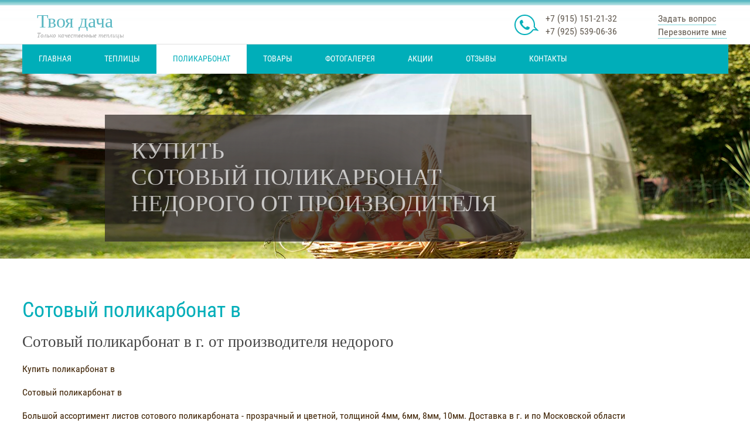

--- FILE ---
content_type: text/html; charset=UTF-8
request_url: https://xn--80aaei3cwa3bzd.xn--p1ai/polikarbonat/
body_size: 9345
content:
<!DOCTYPE HTML>
<html>
<head>
	
  <base href="https://xn--80aaei3cwa3bzd.xn--p1ai/" />
  <meta charset="UTF-8">
  
  <title>Купить сотовый поликарбонат в Москве недорого | Сотовый поликарбонат в Москве</title>
  <meta name="description" content="Купить сотовый поликарбонат в Москве  – в Москве, недорого от производителя с доставкой. Поликарбонат в Москве">
  <meta name="keywords" content="купить поликарбонат в Москве, купить сотовый поликарбонат в в Москве, купить поликарбонат в Москве недорого">
  <meta name="viewport" content="width=device-width">
  <meta name="yandex-verification" content="d6a9eda4daa679b0" />
  <meta name="google-site-verification" content="pNQjuOciaCv_SO1TckX9M15pTENPRlRQj7bmFIOOtz8" />
	<meta name="yandex-verification" content="cde8b82c396e846c" />
  
  <link rel="shortcut icon" href="favicon.ico">
  <link rel="shortcut icon" href="favicon.ico" type="image/x-icon" />
	
  <link href="css/style-n.css" media="screen" rel="stylesheet" type="text/css">
  <link href="css/magnific-popup.css" media="screen" rel="stylesheet" type="text/css">
  <link rel="stylesheet" href="css/jquery.fancybox-1.3.4.css" type="text/css" />
	
	
  <script src="js/jquery.min.js" type="text/javascript"></script>
<!--  <script src="js/jquery-1.7.2.min.js"></script> -->
	<script src="https://code.jquery.com/jquery-1.8.3.min.js"></script> 
	
  <script src="js/html5.js"></script>
  <script src="js/main.js"></script>
  <script src="js/jquery.carouFredSel-6.2.0-packed.js"></script>
  <script src="js/jquery.touchSwipe.min.js"></script>
  <script src="js/checkbox.js"></script>
  <script src="js/radio.js"></script>
  <script src="js/selectBox.js"></script>
  <script src="js/jquery.jqzoom-core.js"></script>
  <script src="js/jquery.magnific-popup.js"></script>	
  <script src="js/jquery.fancybox-1.3.4.pack.js" type="text/javascript"></script>	
	
	
	<script type="text/javascript">
	$(document).ready(function() {
		$(".fancybox").fancybox();
               
	});
</script>
<script type="text/javascript">
        $(document).ready(function() {
            $("a[rel=gallery]").fancybox();
            $("#inline").fancybox();
            $("#frame").fancybox();
        });
    </script>
	
	<script type="text/javascript">
	$(function () {
	$('.popup-modal').magnificPopup({
		type: 'inline',
		preloader: false,
		focus: '#username',
                closeBtnInside: true,
		
	});
	$(document).on('click', '.popup-modal-dismiss', function (e) {
		e.preventDefault();
		$.magnificPopup.close();
	});
	});
	</script> 
	
	
	<script type="text/javascript">
$(function(){
  $('ul.tabs').on('click', 'li:not(.current)', function() {  
    $(this).addClass('current').siblings().removeClass('current')  
      .parents('div.section').find('div.box').eq($(this).index()).fadeIn(150).siblings('div.box').hide();  
  });  
});
</script>


	
</head>
	
	
	

<body>
  <div class="container_12">
       <div class="clear"></div>

	  <header id="branding">
      <div class="grid_3">
        <hgroup>
			<div id="site_logo" ><a href="/" title=""><div class="log">Твоя дача</div></a></div>
          <div id="site_description">Только качественные теплицы</div>
        </hgroup>
      </div><!-- .grid_3 -->

		<div class="grid_3 header-tel header-call">
			<div class="head-tel head-call"><a href="#kupit" class="popup-modal">Задать вопрос</a></div>
			<div class="head-tel  head-call"><a href="#kupit" class="popup-modal">Перезвоните мне</a></div>
        </div>

	<div class="grid_3 header-tel">
		  <div class="head-tel">+7 (915) 151-21-32</div>
		  <div class="head-tel">+7 (925) 539-06-36</div>
        </div><!-- .grid_3 -->

<!--      <div class="grid_6">


      </div>-->
    </header><!-- #branding -->
  </div><!-- .container_12 -->

  <div class="clear"></div>

  <div id="block_nav_primary">
    <div class="container_12">
		<div class="grid_12" >
		  <nav class="primary">
	<ul><li><a href="https://xn--80aaei3cwa3bzd.xn--p1ai/" title="Теплицы в Москве" >Главная</a></li>
<li><a href="/teplicy/" title="Теплицы" >Теплицы</a><!--<ul class="sub">
                <li><a href="teplicy/teplicy-iz-polikarbonata/">Теплицы из поликарбоната</a></li>
                <li><a href="4">Теплицы из пленки</a></li>
          
              </ul>-->
<ul class="sub" ><li ><a href="/teplicy/teplicy-iz-polikarbonata/" title="Теплицы из поликарбоната" >Теплицы из поликарбоната</a></li>

</ul></li>
<li class="curent"><a href="/polikarbonat/" title="Поликарбонат" >Поликарбонат</a></li>
<li><a href="/oborudovanie/" title="Товары" >Товары</a><!--<ul class="sub">
                <li><a href="teplicy/teplicy-iz-polikarbonata/">Теплицы из поликарбоната</a></li>
                <li><a href="4">Теплицы из пленки</a></li>
          
              </ul>-->
<ul class="sub" ><li ><a href="/oborudovanie/oborudovanie-i-aksessuary/" title="Товары для теплиц" >Товары для теплиц</a></li>

<li ><a href="/oborudovanie/baki/" title="Баки" >Баки</a></li>

</ul></li>
<li><a href="/fotogalereya" title="Фотогалерея" >Фотогалерея</a></li>
<li><a href="/akcii" title="Акции" >Акции</a></li>
<li><a href="/otzyvy/" title="Отзывы" >Отзывы</a></li>
<li class="last"><a href="/kontakty" title="Контакты" >Контакты</a></li>
</ul>
	
          <a class="menu-select" href="#">Меню</a>
	
     <!--     <ul>
            <li class="curent"><a href="/">Главная</a></li>
            <li>
	<li class="parent">
	<a href="teplicy/">Теплицы</a>
        <ul class="sub">
                <li><a href="teplicy/teplicy-iz-polikarbonata/">Теплицы из поликарбоната</a></li>
                <li><a href="4">Теплицы из пленки</a></li>
                <li><a href="korzina/teplicy-dlya-fermerskih-hozyajstv/">Теплицы для Фермерских хозяйств</a></li>
              </ul>
	</li>
            <li><a href="oborudovanie/oborudovanie-i-aksessuary/">Оборудование и аксессуары</a></li>
            <li><a href="korzina/sistemy-poliva/">Системы полива</a></li>
            <li><a href="korzina/tovary-dlya-sadovodov/">ТОВАРЫ ДЛЯ САДОВОДОВ</a></li>
            <li><a href="kontakty">контакты</a></li>
                </ul>-->
        </nav><!-- .primary -->
      </div><!-- .grid_12 -->
    </div><!-- .container_12 -->
  </div><!-- .block_nav_primary -->

  <div class="clear"></div>

  <div class="container_12 new-slide-cont" >
    <div class="grid_12" style="width: 100%;">
       <!-- <div class="slidprev"><span>Prev</span></div>
        <div class="slidnext"><span>Next</span></div>-->
	
              
        <div id="slider">
			<div class="slide">
				<a href="dostavka-i-ustanovka-teplic"><img src="images/slide-new.jpg" alt="" title="" /></a>
          <div class="slid_text">
			  <a href="dostavka-i-ustanovka-teplic"><h3 class="slid_title"><span>Купить<br/>сотовый поликарбонат<br/> недорого от производителя</span></h3></a>
               
            </div>
          </div>
			
		
        </div><!-- .slider -->
        <div class="clear"></div>
        
        <div id="myController">
          <div class="control"><span>1</span></div>
          <div class="control"><span>2</span></div>
         <!-- <div class="control"><span>3</span></div>-->
        </div>
        
    </div><!-- .grid_12 -->
  </div><!-- .container_12 -->

  <div class="clear"></div>

  <section id="main" class="home">
    <div class="container_12">
 
	  </div>		
			
			
		<div class="clear"></div>
		<!--<div class="primush-block">
	<div class="container_12"> 
		<a href="sertifikaty.-nashi-garantii"><div class="primush-tab tab-1">
			<img src="images/preim-1.png">
			<div>Мы предоставляем до 15 лет<br/> 
				гарантии на теплицы</div>
			</div></a>
		<a href="#"><div class="primush-tab tab-2">
						<img src="images/preim-2.png">

			<div>Собственное производство<br/>
				теплиц и товаров для дачи</div>
			</div></a>
		<a href="sertifikaty.-nashi-garantii"><div class="primush-tab tab-3">
						<img src="images/preim-3.png">

			<div>Вся продукция сертифицирована<br/>
и соответствует всем <br/>
				стандартам качества</div>
			</div></a>
	<a href="dostavka-i-ustanovka-teplic"><div class="primush-tab tab-4">
					<img src="images/preim-4.png">

		<div>Собственный автопарк.<br/>
Доставим Ваш заказ <br/>
			в кратчайшие сроки</div>
		</div></a>
</div>	
</div>
<div class="clear"></div>


-->
		<div class="clear"></div>
	  <div class="container_12">
		  <div class="content-new-main">
			  <h1 >Сотовый поликарбонат в </h1>
		  
	<div class="container_12">	
     	<div id="content_bottom" style="margin: 0 0px 42px;">
			<div class="content-new-main">
				<h2>Сотовый поликарбонат в г.  от производителя недорого</h2>
				<p>Купить поликарбонат в </p>
				<p>Сотовый поликарбонат в </p>
					<p>Большой ассортимент листов сотового поликарбоната - прозрачный и цветной, толщиной 4мм, 6мм, 8мм, 10мм. Доставка в г.  и по Московской области</p>
		 		<h1>Купить сотовый поликарбонат в Москве</h1>
<div class="pol-text"></div>
<div class="pol-text"></div>
<div class="pol-text">
<div class="pol-block">
<div class="pol-text">Прозрачный</div>
<img src="assets/images/polikarbonat/prozrachniy.jpg" width="110" height="108" /></div>
<div class="pol-block">
<div class="pol-text">Белый</div>
<img src="assets/images/polikarbonat/beliy.jpg" width="110" height="108" /></div>
<div class="pol-block">
<div class="pol-text">Бирюзовый</div>
<img src="assets/images/polikarbonat/birusa.jpg" width="110" height="108" /></div>
<div class="pol-block">
<div class="pol-text">Бронза</div>
<img src="assets/images/polikarbonat/bronza.jpg" width="110" height="108" /></div>
<div class="pol-block">
<div class="pol-text">Оранжевый</div>
<img src="assets/images/polikarbonat/orange.jpg" width="110" height="108" /></div>
<div class="pol-block last-pol">
<div class="pol-text">Гранат</div>
<img src="assets/images/polikarbonat/rubin.jpg" width="110" height="108" /></div>
<div class="pol-block">
<div class="pol-text">Зелёный</div>
<img src="assets/images/polikarbonat/zeleniy.jpg" width="110" height="108" /></div>
<div class="pol-block">
<div class="pol-text">Синий</div>
<img src="assets/images/polikarbonat/siniy.jpg" width="110" height="108" /></div>
<div class="pol-block">
<div class="pol-text">Красный</div>
<img src="assets/images/polikarbonat/red.jpg" width="110" height="108" /></div>
<div class="pol-block">
<div class="pol-text">Желтый</div>
<img src="assets/images/polikarbonat/jeltiy.jpg" width="110" height="108" /></div>
<div class="clear"></div>
<h2></h2>
<h2>Сотовый поликарбонат в Москве, цена</h2>
<table>
<tbody>
<tr class="th">
<td>Наименование</td>
<td>Цена за лист 2,1м*6м</td>
<td>Цена за лист 2,1м*6м</td>
</tr>
<tr>
<td class=" justifyleft"><span style="font-size: 120%;">Поликарбонат 4 мм Казанский прозрачный</span></td>
<td class="table-price">3500р</td>
<td class="table-price"></td>
</tr>
<tr>
<td class=" justifyleft"><span style="font-size: 120%;"><span>Поликарбонат</span>&nbsp;4 мм Актуаль Bio прозрачный</span><br /><span style="font-size: 120%;">Усиленный</span></td>
<td class="table-price">4600р</td>
<td class="table-price">9200р</td>
</tr>
<tr>
<td class=" justifyleft"><span style="font-size: 120%;"><span>Поликарбонат</span>&nbsp;4 мм Novatro прозрачный</span><br /><span style="font-size: 120%;">Премиум</span></td>
<td class="table-price">3 300р</td>
<td class="table-price">6 600р</td>
</tr>
<tr>
<td class=" justifyleft"><span style="font-size: 120%;"><span>Поликарбонат</span>&nbsp;4 мм&nbsp;Казанский цветной</span></td>
<td class="table-price">2 400р</td>
<td class="table-price">4 800р</td>
</tr>
<tr>
<td class=" justifyleft"><span style="font-size: 120%;"><span>Поликарбонат</span>&nbsp;4 мм&nbsp;Novatro цветной</span></td>
<td class="table-price">3 500р</td>
<td class="table-price">7 000р</td>
</tr>
<tr>
<td class=" justifyleft"><span style="font-size: 120%;"><span>Поликарбонат</span>&nbsp;6 мм&nbsp;Казанский прозрачный</span></td>
<td class="table-price">3 400р</td>
<td class="table-price">6 800р</td>
</tr>
<tr>
<td class=" justifyleft"><span style="font-size: 120%;"><span>Поликарбонат</span>&nbsp;6 мм&nbsp;Казанский цветной</span></td>
<td class="table-price">3 600р</td>
<td class="table-price">7 200р</td>
</tr>
<tr>
<td class=" justifyleft"><span style="font-size: 120%;"><span>Поликарбонат</span>&nbsp;6 мм&nbsp;Novatro&nbsp;прозрачный</span></td>
<td class="table-price">4 900р</td>
<td class="table-price">9 800р</td>
</tr>
<tr>
<td class=" justifyleft"><span style="font-size: 120%;"><span>Поликарбонат</span>&nbsp;6 мм Novatro цветной</span></td>
<td class="table-price">5 400р</td>
<td class="table-price">10 800р</td>
</tr>
<tr>
<td class=" justifyleft"><span style="font-size: 120%;"><span>Поликарбонат</span>&nbsp;8 мм Казанский&nbsp; прозрачный</span></td>
<td class="table-price">3 800р</td>
<td class="table-price">7 600р</td>
</tr>
<tr>
<td class=" justifyleft"><span style="font-size: 120%;"><span>Поликарбонат</span>&nbsp;8 мм Казанский&nbsp; цветной</span></td>
<td class="table-price">4 000р</td>
<td class="table-price">8 000р</td>
</tr>
<tr>
<td class=" justifyleft"><span style="font-size: 120%;"><span>Поликарбонат</span>&nbsp;8 мм&nbsp;Novatro прозрачный</span><br /><span style="font-size: 120%;">Премиум</span></td>
<td class="table-price">5 600р</td>
<td class="table-price">11 200р</td>
</tr>
<tr>
<td class=" justifyleft"><span style="font-size: 120%;"><span>Поликарбонат</span>&nbsp;8 мм Novatro&nbsp;цветной&nbsp;</span><br /><span style="font-size: 120%;">Премиум</span></td>
<td class="table-price">6 100р</td>
<td class="table-price">12 200р</td>
</tr>
<tr>
<td class=" justifyleft"><span style="font-size: 120%;"><span>Поликарбонат</span>&nbsp;10 мм Казанский прозрачный</span></td>
<td class="table-price">4 000р</td>
<td class="table-price">8 000р</td>
</tr>
<tr>
<td class=" justifyleft"><span style="font-size: 120%;"><span>Поликарбонат</span>&nbsp;10 мм&nbsp;Казанский цветной</span></td>
<td class="table-price">4 200р</td>
<td class="table-price">8 400р</td>
</tr>
<tr>
<td class=" justifyleft"><span style="font-size: 120%;"><span>Поликарбонат</span>&nbsp;10 мм&nbsp;Novatro&nbsp;прозрачный</span><br /><span style="font-size: 120%;">Премиум</span></td>
<td class="table-price">6 300р</td>
<td class="table-price">12 600р</td>
</tr>
<tr>
<td class=" justifyleft"><span style="font-size: 120%;"><span>Поликарбонат</span>&nbsp;10 мм&nbsp;Novatro&nbsp;цветной&nbsp;</span><br /><span style="font-size: 120%;">Премиум</span></td>
<td class="table-price">6 800р</td>
<td class="table-price">13 600р</td>
</tr>
<tr>
<td class=" justifyleft"><span style="font-size: 120%;"><span>Поликарбонат</span>&nbsp;16 мм&nbsp;Novatro&nbsp;прозрачный</span><br /><span style="font-size: 120%;">Премиум</span></td>
<td class="table-price">9 300р</td>
<td class="table-price">-</td>
</tr>
<tr>
<td class=" justifyleft"><span style="font-size: 120%;"><span>Поликарбонат</span>&nbsp;16 мм&nbsp;Novatro&nbsp;цветной&nbsp;</span><br /><span style="font-size: 120%;">Премиум</span></td>
<td class="table-price">10 000р</td>
<td class="table-price">-</td>
</tr>
</tbody>
</table>
<h2>Стоимость профиля</h2>
<table>
<tbody>
<tr class="th">
<td>Профиль</td>
<td>Длина, м</td>
<td>Цена, руб</td>
</tr>
<tr>
<td class="table-price">Торцевой &nbsp;4 мм</td>
<td class="table-price">2,1</td>
<td class="table-price">120</td>
</tr>
<tr>
<td class="table-price">Торцевой &nbsp;6 мм</td>
<td class="table-price">2,1</td>
<td class="table-price">130</td>
</tr>
<tr>
<td class="table-price">Торцевой &nbsp;8 мм</td>
<td class="table-price">2,1</td>
<td class="table-price">140</td>
</tr>
<tr>
<td class="table-price">Торцевой 10 мм</td>
<td class="table-price">2,1</td>
<td class="table-price">150</td>
</tr>
<tr>
<td class="table-price">ПСН 4 мм</td>
<td class="table-price">6</td>
<td class="table-price">450</td>
</tr>
<tr>
<td class="table-price">ПСН 8 мм</td>
<td class="table-price">6</td>
<td class="table-price">550</td>
</tr>
<tr>
<td class="table-price">ПСН 10 мм</td>
<td class="table-price">6</td>
<td class="table-price">600</td>
</tr>
<tr>
<td class="table-price">ПСР база 6-10 мм</td>
<td class="table-price">6</td>
<td class="table-price">500</td>
</tr>
<tr>
<td class="table-price">ПСР крышка 6-10 мм</td>
<td class="table-price">6</td>
<td class="table-price">500</td>
</tr>
<tr>
<td class="table-price">Угловой 4-6 мм</td>
<td class="table-price">6</td>
<td class="table-price">600</td>
</tr>
<tr>
<td class="table-price">Угловой 8-10 мм</td>
<td class="table-price">6</td>
<td class="table-price">650</td>
</tr>
<tr>
<td class="table-price">Пристенный 4-6 мм</td>
<td class="table-price">6</td>
<td class="table-price">450</td>
</tr>
<tr>
<td class="table-price">Пристенный 8-10мм</td>
<td class="table-price">6</td>
<td class="table-price">550</td>
</tr>
<tr>
<td class="table-price">Коньковый 4-6 мм</td>
<td class="table-price">6</td>
<td class="table-price">900</td>
</tr>
<tr>
<td class="table-price">Термошайбы (25шт)</td>
<td class="table-price"></td>
<td class="table-price">375<br /><br /></td>
</tr>
</tbody>
</table>
<span style="font-size: 80%;"></span></div>
<h3><span style="font-size: 90%;">Сотовый поликарбонат в Москве недорого</span></h3>
<p>Купить сотовый поликарбонат в Москве недорого от завода производителя. Цена на листы определяется исходя из:<br />Вида (прозрачный, цветной);<br />Длины листа (6, 12м);<br />Толщины листа (толщина сотового поликарбоната 4мм, 6мм, 8мм, 10мм)<br />Плотности листа.<br />Мы предлагаем:<br />Прозрачный поликарбонат - применяется для покрытия теплиц, зимних садов и широко применяется в строительстве, для обустройства ограждений, перекрытия легких металлических конструкций. Так как отлично пропускает свет и мягко рассеивает его, что положительно влияет на выращиваемые растения в теплицах, не искажает цвета предметов, не затемняя помещения перекрытые прозрачными листами сотового поликарбоната.<br />Цветной поликарбонат - придает не только великолепный, но законченный внешний вид вашей конструкции, а так же влияет на теплопроводность, так как поликарбонат обладает высокими энергосберегающими свойствами.</p>
<p>Купить сотовый поликарбонат в Москве недорого, вы можете в нашем магазине. Листы поликарбоната имеют стандартные размеры &ndash; ширина 2,1 м, длина от 6 м и 12 м, прозрачный и цветной. Наиболее востребованные цвета сотового поликарбоната - прозрачный, коричневый, бронзовый, зеленый, красный. Купить поликарбонат в Москве от производителя, большой ассортимент, доставка в течении 1-5 дней после оформленного вами заказа.</p>
<p>В строительстве для создания разных конструкций в основном применяют прозрачные и цветные листы толщиной от 6мм до 10мм. У нас можно заказать или купить поликарбонат в Москве дешево со склада с доставкой на объект или участок.</p>
<h3><span style="font-size: 90%;">Преимущества сотового поликарбоната</span></h3>
<p>-Вес. Сотовый поликарбонат имеет небольшой удельный вес, что значительно уменьшает расходы на обустройстве фундамента и снижает требования к несущим частям конструкции.<br />-Светопроницаемость. Поликарбонат практические ни чем не уступает стеклу, светопроницаемость до 86%, при этом не хрупкий и в десятки раз прочнее. Что позволяет обустраивать конструкции любой сложности.<br />-Гибкость. Сотовый поликарбонат легко гнется, возможный радиус изгиба зависит от качества и толщины листов, что открывает широкий простор для творчества. Поликарбонат при размерах ширина 2,1м и длина 6м или 12м - стоит недорого, что снижает затраты на обустройство кровли или остекление, по сравнению с характеристиками альтернативных материалов.</p>
<h3><span style="font-size: 90%;">Купите поликарбонат в Москве недорого с доставкой</span></h3>
<p>Приобрести листы поликарбоната в Москве и Московской области сегодня несложно. Но если вы хотите приобрести именно качественный сотовый поликарбонат, с УФ защитой и гарантией завода производителя, то рекомендуем купить поликарбонат в Москве дешево от производителя, у нас на сайте, магазине от завода производителя.<br />Качественный поликарбонат, купить поликарбонат в Москве и Московской области дешево<br />В нашем магазине всегда можно купить сотовый поликарбонат в Москве качественный и недорого, поскольку продукция поступает непосредственно с завода, что производит сотовый поликарбонат под маркой Sellex; В наличии широкий ассортимент товара &ndash; размеры листов 6м и 12м, цветовая гамма, и толщины листов;<br />Доставка - купить поликарбонат в Москве дешево с доставкой, оформите заказ на сайте или по телефону и мы сделаем доставку поликарбоната.</p>
<h4><span style="font-size: 90%;">Купить поликарбонат в Москве распродажа, скидки</span></h4>
<p>Купите поликарбонат в Москве в нашем магазине и уточните по телефону о скидке или действующих акциях &ndash; согласитесь купить поликарбонат в Москве недорого со скидкой или по распродаже, это очень выгодно!</p>
			</div>	
		</div>
	</div>
		
    	<div class="clear"></div>
		
<div class="container_12">	
  <div class="container_12">
<div class="related-title">Так же в  у нас можно приобрести полезные товары для дачи</div>
</div>
<div class="related-products">
	<div class="rel-prod-block firsst-rel">
		<img src="assets/images/sistmy-poliva/avtomat.jpg">
		<a href="oborudovanie/oborudovanie-i-aksessuary/avtomat-dlya-provetrivaniya-teplic">
			<div class="rel-prod-block-hover">
				<div class="rel-prod-plus"></div>
				<div class="rel-prod-name">Автомат для проветривания теплиц</div>

			</div>
		</a>
	</div>	

	<div class="rel-prod-block">
		<img src="assets/images/sistmy-poliva/sistema-poliva-bez-avomatiki-60.jpg">
		<a href="oborudovanie/oborudovanie-i-aksessuary/sistema-kapelnogo-poliva">
			<div class="rel-prod-block-hover">
				<div class="rel-prod-plus"></div>
				<div class="rel-prod-name">Система капельного полива, без кран – таймера</div>

			</div>
		</a>
	</div>	

	<div class="rel-prod-block">
		<img src="assets/images/baki/bak200.jpg">
		<a href="oborudovanie/baki/emkost-200l">
			<div class="rel-prod-block-hover">
				<div class="rel-prod-plus"></div>
				<div class="rel-prod-name">Ёмкость 200 л</div>

			</div>
		</a>
	</div>	

	<div class="rel-prod-block">
		<img src="assets/images/baki/bak-dushevoy.jpg">
		<a href="oborudovanie/baki/bak-dushevoj-bez-nagrevatelya-150-l">
			<div class="rel-prod-block-hover">
				<div class="rel-prod-plus"></div>
				<div class="rel-prod-name">Бак душевой без нагревателя - 150 л</div>

			</div>
		</a>
	</div>	

	<div class="rel-prod-block last-rel">
		<img src="assets/images/stoli-lavki/lavka.png">
		<a href="197">
			<div class="rel-prod-block-hover">
				<div class="rel-prod-plus"></div>
				<div class="rel-prod-name">Лавочка со спинкой</div>

			</div>
		</a>
	</div>	
	<div class="clear"></div>
	
</div>
	  <div class="clear"></div>
</div>
	
  
		<!-- #content_bottom -->
      <div class="clear"></div>

    </div><!-- .container_12 -->
  </section><!-- #main -->
	  <div class="clear"></div>
	    <div class="get-price">
	<div class="container_12">
		<div class="get-price-title">Получи прайс-лист на нашу продукцию</div>
		<div class="get-price-descr">(Оставьте свои контактные данные и мы свяжемся с Вами)</div>

		<div class="get-price-left">
				
<form method="post" action="polikarbonat/" class="login">
	<input type="hidden" name="formid"  value="price-form" />
	<input type="text" class="price-inpt" name="name" size="" maxlength="" placeholder="Ваше имя" value="" />
	<input type="text" class="price-inpt" name="email" size="" maxlength="" placeholder="Ваш e-mail*" value="" />
	<input type="text" class="price-inpt" name="tel" size="" maxlength="" placeholder="Ваш телефон" value="" />
			<img src="/manager/includes/veriword.php?rand=793475594&formid=price-form" alt="Код проверки" border="0"/><br />
<input type="text" class="price-inpt" name="vericode" placeholder="Код с картинки" value="" />
	<input type="submit" name="submit" id="submit" class="send" value="Получить прайс-лист" />
</form>
			
		</div>
		<div class="get-price-right">
			<div class="get-price-right-title">У нас действует <br/>гибкая система скидок!</div>
			<div class="get-price-right-text">При самостоятельном вывозе теплицы с поликарбонатом из <br/> 
Одинцово 500р скидка.</div>
			<div class="get-price-right-text">При предъявлении товарной накладной предыдущей покупки скидка 3%</div>
			<div class="get-price-right-text">При совместном заказе с соседями, 2-х теплиц с поликарбонатом <br/>
доставка до 100км Бесплатно и 1-н Автомат проветривания на форточку Бесплатно.</div>
			<div class="get-price-right-text">Пенсионерам и инвалидам скидка 5%</div>
			
			
		</div>
		
	</div>
	
</div>
	
  <div class="clear"></div>
	  
	  
	     <div class="polikarb-main">
	<div class="container_12">
		<div class="polikarb-main-left">
			<a href="polikarbonat/"><img src="images/polukarb-main.png"></a>
		</div>

		<div class="polikarb-main-right">
			<div class="polikarb-main-title">Сотовый поликарбонат</div>
			<div class="polikarb-main-text">
				<p>Материал обладает хорошей тепло и звукоизоляцией, имеет большую 
конструктивную прочность (прочнее стекла в 10 раз) выдерживает большие 
ветровые и снеговые нагрузки. Легко обрабатывается, что позволяет 
изготавливать сложные формы. Сохраняет свои свойства от -40. С до +120 С.
Это универсальный пластик для строительства, дизайна, сельского хозяйства 
					и рекламы.</p>

<p>Технология производства сотового поликарбоната позволяет создавать 
поликарбонатные панели с очень тонкими стенками и малым весом, сохраняя
	при этом высокую прочность и лёгкость листов поликарбоната.</p> 
				<div class="polikarb-link"><a href="polikarbonat/">Подробнее</a></div>
			</div>
		</div>

	</div>
	
</div>
	
  <div class="clear"></div>
	  <div class="clear"></div>
	  <div class="shema-raboty">
	<div class="container_12">
		<div class="shema-title">Схема нашей работы</div>
		<div class="shema-block">
			<div class="shema-image">
				<img src="images/shema-order.png" class="shema-order">				
			</div>
			<div class="shema-descr">Вы оставляете заявку</div>
			<a href="#kupit" class="popup-modal"><div class="shema-btn">Оставить заявку</div></a>
		</div>

		<div class="shema-block">
			<div class="shema-image">
				<img src="images/shema-calc.png" class="shema-calc">				
			</div>
			<div class="shema-descr">Мы производим <br/>
необходимые рассчеты</div>
		</div>

				<div class="shema-block">
			<div class="shema-image">
				<img src="images/shema-contact.png" class="shema-contact">				
			</div>
			<div class="shema-descr">Наш консультант <br/>
связывается с Вами <br/>
для обсуждения заказа</div>
		</div>

				<div class="shema-block">
			<div class="shema-image">
				<img src="images/shema-sign.png" class="shema-sign">				
			</div>
			<div class="shema-descr">Подписание договора</div>
		</div>
		
						<div class="shema-block">
			<div class="shema-image">
				<img src="images/shema-montaj.png" class="shema-montaj">				
			</div>
			<div class="shema-descr">Изготовление, монтаж <br/>
доставка</div>
		</div>

		
	</div>
	
</div>
	
	  <div class="clear"></div>

	<div class="question-block">
	
		<div class="question-block-left">Остались вопросы?</div>	
		<div class="question-block-right">
			<div class="foot-form-title">Оставьте Ваш номер телефона и мы вам перезвоним</div>
			
<form method="post" action="polikarbonat/" class="login">
	<input type="hidden" name="formid"  value="footer-form" />
	<input type="text" class="foot-inpt" name="tel" size="" maxlength="" placeholder="Ваш номер телефона" value="" />
	<input type="submit" name="submit" id="submit" class="send" value="Отправить" />
</form>
			
		</div>	
	
	
</div>
<div class="clear"></div>
<footer>
    <div class="f_navigation">
      <div class="container_12">
		  <div class="grid_3" style="width:40%;">
          <div class="foot-menu-title">Контакты</div>
         <ul class="f_contact">
            <!--<li>49 Archdale, 2B Charlestone</li>-->
			 <li><a href="tel:+79255390636">+7 (925) 539-06-36</a></li>
			 <li><a href="tel:+79151512132">+7 (915) 151-21-32</a></li>
          
			
			 <li>г. Одинцово, ул. Железнодорожная, 3</li>
			 <li>ТЦ Строитель в г. Звенигород</li>
			 <li>Чеховский район, Шарапово, ул Южная 106</li>
		

            <!--<li>mail@example.com</li>-->
          </ul>
        </div><!-- .grid_3 -->

        <div class="grid_3">
          <div class="foot-menu-title">Меню</div>
          <nav class="f_menu">
            <ul>
              <li><a href="/">Главная</a></li>
              <li><a href="teplicy/">Теплицы</a></li>
				<li><a href="akcii">Акции</a></li>
              <li><a href="oborudovanie/oborudovanie-i-aksessuary/">Оборудование и аксессуары</a></li>
			  <li><a href="177">Навесы и беседки</a></li>
			  <li><a href="polikarbonat/">Поликарбонат</a></li>
			
            </ul>
			  
		
			  
			  
          </nav><!-- .private -->
        </div><!-- .grid_3 -->

        <div class="grid_3">
          <div class="foot-menu-title">Мы предлагаем</div>
          <nav class="f_menu">
            <ul>
            <li><a href="4">Парники</a></li>
			<li><a href="oborudovanie/oborudovanie-i-aksessuary/">Товары для теплиц</a></li>
			<li><a href="oborudovanie/baki/">Баки</a></li>
			<li><a href="194">Садовая мебель</a></li>
			<li><a href="207">Компостеры</a></li>
	 		<li><a href="195">Мангалы</a></li>
            <li><a href="177">Беседки и навесы</a></li>              

            </ul>
          </nav>
        </div> 

      <!--  <div class="grid_3">
          <h3>My Account</h3>
          <nav class="f_menu">
            <ul>
              <li><a href="#">My Account</a></li>
              <li><a href="#">Order History</a></li>
              <li><a href="#">Wish List</a></li>
              <li><a href="#">Newsletter</a></li>
            </ul>
          </nav>
        </div>-->

        <div class="clear"></div>
      </div><!-- .container_12 -->
    </div><!-- .f_navigation -->

    <div class="f_info">
      <div class="container_12">
        <div class="grid_6">
          <p class="copyright">©твоядача.рф, 2017</p>
			

			
        </div><!-- .grid_6 -->

     <!--   <div class="grid_6">
          <div class="soc">
            <a class="google" href="#"></a>
            <a class="twitter" href="#"></a>
            <a class="facebook" href="#"></a>
          </div>
        </div>-->

        <div class="clear"></div>
      </div><!-- .container_12 -->
    </div><!-- .f_info -->
<!-- Yandex.Metrika counter -->
<script type="text/javascript">
    (function (d, w, c) {
        (w[c] = w[c] || []).push(function() {
            try {
                w.yaCounter39331790 = new Ya.Metrika({
                    id:39331790,
                    clickmap:true,
                    trackLinks:true,
                    accurateTrackBounce:true,
                    webvisor:true
                });
            } catch(e) { }
        });

        var n = d.getElementsByTagName("script")[0],
            s = d.createElement("script"),
            f = function () { n.parentNode.insertBefore(s, n); };
        s.type = "text/javascript";
        s.async = true;
        s.src = "https://mc.yandex.ru/metrika/watch.js";

        if (w.opera == "[object Opera]") {
            d.addEventListener("DOMContentLoaded", f, false);
        } else { f(); }
    })(document, window, "yandex_metrika_callbacks");
</script>
<noscript><div><img src="https://mc.yandex.ru/watch/39331790" style="position:absolute; left:-9999px;" alt="" /></div></noscript>
<!-- /Yandex.Metrika counter -->
	
	
	
<!-- Yandex.Metrika counter -->
<script type="text/javascript">
    (function (d, w, c) {
        (w[c] = w[c] || []).push(function() {
            try {
                w.yaCounter41452794 = new Ya.Metrika({
                    id:41452794,
                    clickmap:true,
                    trackLinks:true,
                    accurateTrackBounce:true
                });
            } catch(e) { }
        });

        var n = d.getElementsByTagName("script")[0],
            s = d.createElement("script"),
            f = function () { n.parentNode.insertBefore(s, n); };
        s.type = "text/javascript";
        s.async = true;
        s.src = "https://mc.yandex.ru/metrika/watch.js";

        if (w.opera == "[object Opera]") {
            d.addEventListener("DOMContentLoaded", f, false);
        } else { f(); }
    })(document, window, "yandex_metrika_callbacks");
</script>
<noscript><div><img src="https://mc.yandex.ru/watch/41452794" style="position:absolute; left:-9999px;" alt="" /></div></noscript>
<!-- /Yandex.Metrika counter -->
	
<!-- Yandex.Metrika counter -->
<script type="text/javascript" >
   (function(m,e,t,r,i,k,a){m[i]=m[i]||function(){(m[i].a=m[i].a||[]).push(arguments)};
   m[i].l=1*new Date();k=e.createElement(t),a=e.getElementsByTagName(t)[0],k.async=1,k.src=r,a.parentNode.insertBefore(k,a)})
   (window, document, "script", "https://mc.yandex.ru/metrika/tag.js", "ym");

   ym(41452794, "init", {
        clickmap:true,
        trackLinks:true,
        accurateTrackBounce:true,
        webvisor:true
   });
</script>
<noscript><div><img src="https://mc.yandex.ru/watch/41452794" style="position:absolute; left:-9999px;" alt="" /></div></noscript>
<!-- /Yandex.Metrika counter -->
	
	
	
  </footer>
<div id="kupit" class="white-popup-block mfp-hide">
	<div class="popup">
		    
	<div class="popup-head">Оставьте заявку.<br/> Наш менеджер свяжется с Вами в ближайшее время.</div>
    <form method="post" action="polikarbonat/" class="login">
		
        <input type="hidden" name="formid"  value="contact-form" />
<input type="text" name="name" size="" maxlength="" placeholder="Ваше Имя"  value="" />

<input type="text" name="tel" size="" maxlength="" placeholder="Телефон"  value="" />
		<img src="/manager/includes/veriword.php?rand=138360483&formid=contact-form" alt="Код проверки" border="0"/><br />
<input type="text" name="vericode" placeholder="Код с картинки"  value="" />

 <input type="submit" name="submit" id="submit" class="send" value="Отправить" />
</form>

	</div>
	
</div>

<div id="sucsess" class="white-popup-block mfp-hide">
	<div class="popup">
		<div class="popup-head">Спасибо за ваше сообщение</div>
		<div class="popup-head">в ближайшее время с вами<br/> свяжется наш менеджер</div>
		
	</div>
	
</div>


</body>
</html>

--- FILE ---
content_type: text/css
request_url: https://xn--80aaei3cwa3bzd.xn--p1ai/css/style-n.css
body_size: 135045
content:
/************************* Start CSS *********************/

/*** => Grid ***/
@font-face {
    font-family: pfdintextcondpro-medium; 
    src: url(http://xn--80aaei3cwa3bzd.xn--p1ai/fonts/pfdintextcondpro-medium.ttf); 
}
@font-face {
    font-family: pfdintextcondpro-regular; 
    src: url(http://xn--80aaei3cwa3bzd.xn--p1ai/fonts/pfdintextcondpro-regular.ttf); 
}                                                                                   

@font-face {
    font-family: RobotoCondensed-Regular; 
    src: url(../fonts/RobotoCondensed-Regular.ttf); 
}

/*font-family: 'Roboto Condensed', sans-serif;*/

body{
    min-width: 1008px;
position:relative;
}
.container_12{
    margin-left: auto;
    margin-right: auto;
/*    width: 1008px;*/
    width: 1205px;

}
.new-slide-cont{    position: relative;
    top: -70px; width: 100%;}
.grid_1,
.grid_2,
.grid_3,
.grid_4,
.grid_5,
.grid_6,
.grid_7,
.grid_8,
.grid_9,
.grid_10,
.grid_11,
.grid_12{
    display: inline;
    float: left;
  /*  margin-left: 12px;
    margin-right: 12px; */
margin-left: 9px;
    margin-right: 9px;

}
.container_12 .grid_1{
    width: 60px;
}
.container_12 .grid_2{
    width: 144px;
}
.container_12 .grid_3{
/*    width: 228px;*/
width: 30%;
    margin: 0;
}
.container_12 .grid_3{
width: auto;
/*margin-left: 9px;
    margin-right: 9px;*/
    margin-left: 25px;
    margin-right: 25px;
}
.container_12 .header-tel{float:right; /*width: 245px;*/ width: 195px; background: url(../images/phone-icon.png) 0px 5px no-repeat;}
.container_12 .header-call{background:none; width: 120px; margin-right:0px}
.container_12 .grid_4{
    width: 312px;
  position: relative;
}
.container_12 .grid_5{
/*    width: 396px;*/
    width: 640px;

}
.container_12 .grid_6{
    width: 480px;
}
.container_12 .grid_7{
    width: 564px;
}
.container_12 .grid_8{
    width: 648px;
}
.container_12 .grid_9{
  /*  width: 732px;*/
width: 990px;
}
.container_12 .grid_10{
    width: 816px;
}
.container_12 .grid_11{
    width: 900px;
}
.container_12 .grid_12{
/*    width: 984px;*/
width: 1205px;
margin-left: 0px;
    margin-right: 0px;
    position: relative;
}
.boldp{font-weight:bold;}

tr.th{background:#78c4cd;}
.table-price{color:#277127; font-size: 14px; font-weight: bold;}
.table-price_old{color: #777; font: normal 11px/18px Segoeui, Arial, Verdana, serif;
    text-decoration: line-through;}
.dumnik tr td{padding: 5px 5px 5px 5px;}
/*** Grid < 1007 ***/
@media only screen and (min-width: 748px) and (max-width: 1007px) {
    body{
        min-width: 748px;
    }
    .container_12    {
        margin-left: auto;
        margin-right: auto;
        width: 100%;
    }
    .grid_1,
    .grid_2,
    .grid_3,
    .grid_4,
    .grid_5,
    .grid_6,
    .grid_7,
    .grid_8,
    .grid_9,
    .grid_10,
    .grid_11,
    .grid_12 {
        display: inline;
        float: left;
        margin-left: 1.3%;
        margin-right: 1.3%;
    }
    .container_12 .grid_1{
        width: 5.73%;
    }
    .container_12 .grid_2{
        width: 14.06%;
    }
    .container_12 .grid_3{
        width: 22.39%;
    }
    .container_12 .grid_4{
        width: 30.72%;
    }
    .container_12 .grid_5{
        width: 39.06%;
    }
    .container_12 .grid_6{
        width: 47.4%;
    }
    .container_12 .grid_7{
        width: 55.72%;
    }
    .container_12 .grid_8{
        width: 64.06%;
    }
    .container_12 .grid_9{
        width: 72.35%;
    }
    .container_12 .grid_10{
        width: 80.72%;
    }
    .container_12 .grid_11{
        width: 89.06%;
    }
    .container_12 .grid_12{
        width: 97.4%;
        position: relative;
    }
}
/*** Grid < 768 ***/
@media only screen and (max-width: 747px) {
    body{
        min-width: 310px;
    }
.container_12{
        margin-left: auto;
        margin-right: auto;
        width: 100%;
    }
    .grid_1,
    .grid_2,
    .grid_3,
    .grid_4,
    .grid_5,
    .grid_6,
    .grid_7,
    .grid_8,
    .grid_9,
    .grid_10,
    .grid_11,
    .grid_12{
        display: inline;
        float: left;
        margin-left: 10px;
        margin-right: 10px;
    }
    .container_12 .grid_1{
        width: 60px;
    }
    .container_12 .grid_2{
        width: 144px;
    }
    .container_12 .grid_3{
        width: 228px;
    }
    .container_12 .grid_4{
        width: 312px;
    }
    .container_12 .grid_12{
        box-sizing:border-box;
        -moz-box-sizing:border-box;
        -webkit-box-sizing:border-box;
        margin: 0;
        padding: 0 10px;
        width: 100%;
        position: relative;
    }
}
/*** Grid < 410 ***/
@media only screen and (max-width: 410px) {
    .container_12 .grid_1, 
    .container_12 .grid_2, 
    .container_12 .grid_3, 
    .container_12 .grid_4, 
    .container_12 .grid_5, 
    .container_12 .grid_6, 
    .container_12 .grid_7, 
    .container_12 .grid_8, 
    .container_12 .grid_9, 
    .container_12 .grid_10, 
    .container_12 .grid_11,
    .container_12 .grid_12{
         box-sizing:border-box;
        -moz-box-sizing:border-box;
        -webkit-box-sizing:border-box;
        margin: 0;
        padding-left: 1%;
        padding-right: 1%;
        width: 100%;
     }
}

.alpha{
    margin-left: 0;
}
.omega{
    margin-right: 0;
}
.clear{
    clear: both;
    display: block;
    overflow: hidden;
    visibility: hidden;
    width: 0;
    height: 0;
}
.clearfix:before,
.clearfix:after{
    content: "\0020";
    display: block;
    overflow: hidden;
    visibility: hidden;
    width: 0;
    height: 0;
}
.clearfix:after{
    clear: both;
}
.clearfix{
    zoom: 1;
}

/*********
* Fonts *
*********/
@font-face{
    font-family: Bitter;
    src: url(http://teplitsy-iz-polykarbonata.ru/fonts/Bitter.eot)
}
@font-face{
    font-family: Bitter;
    src: url(http://teplitsy-iz-polykarbonata.ru/fonts/Bitter.ttf);
}
@font-face{
    font-family: Bitter-Bold;
    src: url(http://teplitsy-iz-polykarbonata.ru/fonts/Bitter-Bold.eot)
}
@font-face{
    font-family: Bitter-Bold;
    src: url(http://teplitsy-iz-polykarbonata.ru/fonts/Bitter-Bold.ttf);
}
@font-face{
    font-family: Bitter-Italic;
    src: url(http://teplitsy-iz-polykarbonata.ru/fonts/Bitter-Italic.eot)
}
@font-face{
    font-family: Bitter-Italic;
    src: url(http://teplitsy-iz-polykarbonata.ru/fonts/Bitter-Italic.ttf);
}
@font-face{
    font-family: Segoeui;
    src: url(http://teplitsy-iz-polykarbonata.ru/fonts/Segoeui.eot)
}
@font-face{
    font-family: Segoeui;
    src: url(http://teplitsy-iz-polykarbonata.ru/fonts/Segoeui.ttf);
}
@font-face{
    font-family: Segoeui-Bold;
    src: url(http://teplitsy-iz-polykarbonata.ru/fonts/Segoeui-Bold.eot)
}
@font-face{
    font-family: Segoeui-Bold;
    src: url(http://teplitsy-iz-polykarbonata.ru/fonts/Segoeui-Bold.ttf);
}
@font-face{
    font-family: Segoeui-Italic;
    src: url(http://teplitsy-iz-polykarbonata.ru/fonts/Segoeui-Italic.eot)
}
@font-face{
    font-family: Segoeui-Italic;
    src: url(http://teplitsy-iz-polykarbonata.ru/fonts/Segoeui-Italic.ttf);
}

/*--------------*/
@font-face{
    font-family: Bitter;
    src: url(http://islt.ru/fonts/Bitter.eot)
}
@font-face{
    font-family: Bitter;
    src: url(http://islt.ru/fonts/Bitter.ttf);
}
@font-face{
    font-family: Bitter-Bold;
    src: url(http://islt.ru/fonts/Bitter-Bold.eot)
}
@font-face{
    font-family: Bitter-Bold;
    src: url(http://islt.ru/fonts/Bitter-Bold.ttf);
}
@font-face{
    font-family: Bitter-Italic;
    src: url(http://islt.ru/fonts/Bitter-Italic.eot)
}
@font-face{
    font-family: Bitter-Italic;
    src: url(http://islt.ru/fonts/Bitter-Italic.ttf);
}
@font-face{
    font-family: Segoeui;
    src: url(http://islt.ru/fonts/Segoeui.eot)
}
@font-face{
    font-family: Segoeui;
    src: url(http://islt.ru/fonts/Segoeui.ttf);
}
@font-face{
    font-family: Segoeui-Bold;
    src: url(http://islt.ru/fonts/Segoeui-Bold.eot)
}
@font-face{
    font-family: Segoeui-Bold;
    src: url(http://islt.ru/fonts/Segoeui-Bold.ttf);
}
@font-face{
    font-family: Segoeui-Italic;
    src: url(http://islt.ru/fonts/Segoeui-Italic.eot)
}
@font-face{
    font-family: Segoeui-Italic;
    src: url(http://islt.ru/fonts/Segoeui-Italic.ttf);
}



*{
    padding:0;
    margin:0; 
    border:0 none;
}
html, body, div, span, applet, object, iframe,
h1, h2, h3, h4, h5, h6, p, blockquote, pre,
a, abbr, acronym, address, big, cite, code,
del, dfn, em, font, img, ins, kbd, q, s, samp,
small, strike, strong, sub, sup, tt, var,
b, u, i, center,
dl, dt, dd, ol, ul, li,
fieldset, form, label, legend,
table, caption, tbody, tfoot, thead, tr, th, td{
    margin: 0;
    padding: 0;
    border: 0;
    outline: 0;
    font-size: 100%;
    vertical-align: baseline;
    background: transparent;
}
article, aside, audio, canvas, command, datalist, 
details, embed, figcaption, figure, footer, 
header, hgroup, keygen, meter, nav, output, 
progress, section, source, video{
    display:block;
}
mark, rp, rt, ruby, summary, time{
    display:inline;
}
ul{
    list-style: none;
}
a{
    text-decoration:underline;
/*    color: #59b7c2;*/
color: #00aeb9;
}
a:hover,a:active {
    text-decoration:none;
}
nav a{
    text-decoration: none;
}
b,strong{
    font-family: Segoeui-Bold, Arial, Verdana, serif;
}
p, b, li, strong{
    font-size:13px; line-height: 20px;
}
hr{
    background: #e0e0e0;height: 1px
}
h1,h2,h3,h4,h5,h6 {
    font-family: Bitter, Myriad Pro, Verdana, serif;
    font-weight: normal;
    color: #444;
    line-height: 1;
    padding-bottom: 23px;
}
h1{
    font-size: 32px;
}
h2{
    font-size: 27px;
}
h3{
    font-size: 23px;
}
h4{
    font-size: 20px;
}
h5{
    font-size: 17px;
}
h6{
    font-size: 14px;
}

/*********
* Forms *
*********/

/*** checkbox ***/
.niceCheck{
    width: 16px;
    height: 17px;
    overflow: hidden;
    display: inline-block;
    cursor: pointer;
    background: url(../images/check-bg.png) left top no-repeat;
}
.niceChecked{
    background-position: left bottom;
}
.niceCheck input{
    margin-left: -20px!important;
}

/*** radio ***/
.niceRadio{
    width: 16px;
    height: 17px;
    overflow: hidden;
    display: inline-block;
    cursor: pointer;
    background: url(../images/radio-bg.png) left top no-repeat;
}
.radioChecked{
    background-position: left bottom;
}
.niceRadio input{
    margin-left: -20px;
}

/*** select ***/
select,
.selectBox{
    display: inline-block;
    position: relative;
    height: 33px;
    padding-left: 10px;
    font: normal 12px/33px Segoeui, Arial, Verdana, serif;
    color: #444;
    text-decoration: none!important;
    background: #fff;
    border: 1px solid #ccc;
    border-radius: 2px;
    -moz-border-radius: 2px;
    -khtml-border-radius: 2px;
    behavior: url(PIE.htc);
}
.selectBox:hover{
    color: #000;
    text-decoration: none;
}
.selectBox-label{
    padding: 0 30px 0 0px;
}
.selectBox-arrow{
    position: absolute;
    left: auto;
    right: 0px;
    top: 0px;
    width: 32px;
    height: 33px;
    overflow: hidden;
    cursor: pointer;
    background: url(../images/select-button.png) 50% 50% no-repeat #f5f7f9;
}
.selectBox-arrow:hover{
    background: url(../images/select-button.png) 50% 50% no-repeat #eff7ff;
}
.selectBox-dropdown-menu{
    position: absolute;
    list-style: none;
    font:normal 12px/33px Segoeui, Arial, Verdana, serif;
    color: #777;
    background: #fff;
    margin: 0;
    padding: 0;
    border: 1px solid #ccc;
}
.selectBox-dropdown-menu li{
    display: block;
}
.selectBox-dropdown-menu li a{
    display: block;
    padding: 0 2px 0 10px;
    margin: 0;
    color: #777;
    text-decoration: none;
    cursor: pointer;
}
.selectBox-dropdown-menu li+li a{
    border-top: 1px solid #e0e0e0;
}
.selectBox-dropdown-menu li a:hover{
    color: #444;
    text-decoration: none;
    background: #eff7ff;
}

/*** button ***/
button,
input[type="submit"]{
    height: 35px;
    display: block;
    background: #59b7c2;
    color: #fefefe;
    text-align: center;
    font: normal 11px Segoeui, Myriad Pro, Verdana, serif;
  /*  border-radius: 2px;
    -moz-border-radius: 2px;
    -khtml-border-radius: 2px;  */
    behavior: url(PIE.htc);
    cursor: pointer;
}
button:hover,
input[type="submit"]:hover{
    background: #2ab4c4;
    box-shadow: 0px 0px 2px #2ab4c4;
    -moz-box-shadow: 0px 0px 2px #2ab4c4;
    -webkit-box-shadow: 0px 0px 2px #2ab4c4;
}
input[type="submit"]:focus,
input[type="submit"]:active{
    background: #2baab9;
    box-shadow: inset 0px 0px 10px #1d8d9b;
    -moz-box-shadow: inset 0px 0px 10px #1d8d9b;
    -webkit-box-shadow: inset 0px 0px 10px #1d8d9b;
}

/*** Input **/
input[type="email"],
input[type="text"]{
    height: 33px;
    padding: 0 10px;
    border: 1px solid #ccc;
    color: #777;
/*    border-radius: 2px;
    -moz-border-radius: 2px;
    -khtml-border-radius: 2px;*/
    behavior: url(PIE.htc);
}
input[type="email"]:focus,
input[type="text"]:focus,
textarea:focus{
    outline:none;
    border: 1px solid #59b7c2;
    box-shadow: 0px 0px 4px #59b7c2;
    -moz-box-shadow: 0px 0px 4px #59b7c2;
    -webkit-box-shadow: 0px 0px 4px #59b7c2;
}

/*** textarea **/
textarea{
    height: 83px;
    padding: 5px 10px;
    border: 1px solid #ccc;
    color: #777;
   /* border-radius: 2px;
    -moz-border-radius: 2px;
    -khtml-border-radius: 2px; */
    behavior: url(PIE.htc);
}

/*** Block Quotes **/
.blockquote{
    padding: 0 0 0 59px;
    background: url(../images/bg_blockquote.png) no-repeat 8px 4px;
}
blockquote{
    border-left: 1px solid #e0e0e0;
    padding: 0 0 0 25px;
    color: #444;
    font:italic 16px/25px Bitter-Italic, Myriad Pro, Verdana, serif;
}

/*** IMG ***/
.alignleft,
.alignright{
    border: 1px solid #e0e0e0;
    margin: 0 25px 25px 0;
    float: left;
    border-radius: 2px;
    -moz-border-radius: 2px;
    -khtml-border-radius: 2px;
    behavior: url(PIE.htc);
}
.alignright{
    margin: 0 0 25px 25px;
    float: right;
}
.aligncenter{
    display: block;
    text-align: center;
    margin: 0 auto;
}
.alignleft img,
.alignright img{
    padding: 8px 8px 4px;
}
.img_description{
    font:italic 12px/17px Bitter-Italic, Myriad Pro, Verdana, serif;
    color: #777;
    width: 206px;
    padding: 5px 10px;
    text-align: center;
    border-top:1px solid #e0e0e0;
}

/*** Table ***/
table{
    width: 100%;
    margin: 20px 0;
    text-align: center;
    border-collapse: collapse;
    border-top: 1px solid #e0e0e0;
    font:normal 12px Segoeui, Arial, Verdana, serif;
}
td{
    height: 49px;
    vertical-align: middle;
    border-bottom: 1px solid #e0e0e0;
    border-collapse: collapse;
}
th{
    height: 49px;
    vertical-align: middle;
    border-bottom: 1px solid #a8dade;
    font:normal 13px Bitter, Myriad Pro, Verdana, serif;
}
td.bg, th.bg{
    background: #f7f7f7;
}

/*************
* Structure *
*************/
.global-site-notice.demo-notice{
    display: none;
}
body{
    margin: 0 auto;
    color:#444;
    font: normal 13px/20px Segoeui, Arial, Verdana, serif;
    background: url(../images/bg_header.png) repeat-x center top #fff;
    overflow-x: hidden;
}
.surely{
    color: #c3293a;
    margin: 0 3px;
    vertical-align: top;
}

/*******
* Top *
*******/
#top{
    height: 45px;
}
.phone_top{
    padding: 0 0 0 24px;
    margin: 9px 0 0 0;
    background: url(../images/bg_phone_top.png) no-repeat left center;
    font: normal 11px/36px Segoeui, Arial, Verdana, serif;
}
.welcome{
    margin: 9px 0 0 0;
    color: #777;
    font:normal 12px/36px Bitter, Myriad Pro, Verdana, serif;
}
.welcome a{
    text-decoration: none;
}
.welcome a:hover{
    text-decoration: underline;
}
.valuta, .lang{
    float: right;
}
.valuta ul, .lang ul{
    list-style: none;
}
.valuta ul li, .lang ul li{
    float: left;
}
.valuta ul li a,
.lang ul li a{
    margin: 9px 0 0 1px;
    width: 27px;
    height: 36px;
    background: #e6e9ed;
    color: #444;
    display: block;
    text-align: center;
    float: left;
    line-height: 36px;
    text-decoration: none;
}
.valuta ul li.curent a,
.lang ul li.curent a{
    margin: 0px 0 0 1px;
    padding: 9px 0 0 0;
    background: #59b7c2!important;
    color: #fff;
    text-decoration: none;
    font: bold 11px/36px Segoeui-Bold, Arial, Verdana, serif;
    float: left;
}
.lang{
    margin: 0 23px 0 0;
}
.lang ul li a{
    width: 36px;
    font: normal 11px/36px Segoeui, Arial, Verdana, serif;
}
.lang ul li a:hover,
.valuta ul li a:hover{
    background:#d5e4f1;
    text-decoration: none;
}
.valuta ul li.curent a{
    font: bold 13px/36px Bitter-Bold, Arial, Verdana, serif;
}
.valuta ul li a{
    font: normal 13px/36px Bitter, Arial, Verdana, serif;
}

/**********
* Header *
**********/
header#branding{
    width: 100%;
    height: 55px;
    margin: 20px 0 0 0;
}
.head-tel{  /*background: url(../images/bg_phone_top.png) 0px 7px no-repeat;*/
/*  font-size: 20px;
  font-weight: bold;  */
  padding: 0px 0 0 25px;
  margin: 2px 20px 0 0;
float:right;
color:#645c52;
font-family: RobotoCondensed-Regular;
font-size:16px;
}
.head-call{text-align:left; float:left; border-bottom:1px dotted #00aeb9; padding:0px; margin-right:0px;}
.head-call a{text-decoration:none;     color: #645c52;}


header#branding .grid_6{
    height: 0px;
    position: relative;
    z-index: 1001;
}
#site_logo{
    margin: 0 0 0 0px;
    padding: 0;
font-size: 32px;
    font-family: Bitter, Myriad Pro, Verdana, serif;
    font-weight: normal;
    color: #444;
    line-height: 1;
}
#site_logo a:link{text-decoration:none; color: #59b7c2;}
#site_logo a:hover{text-decoration:none; color: #59b7c2;}
#site_logo a:visited{text-decoration:none; color: #59b7c2;}

.log{font-family: pfdintextcondpro-medium; text-decoration:none;}
#site_description{
    font: italic 11px/16px Bitter-Italic, Myriad Pro, Verdana, serif;
    color: #aaa;
    padding: 0;
}
form.search{
    margin: 16px 0 0 0;
}
form.search .entry_form{
    width: 193px;
    height: 33px;
    padding: 0 25px 0 8px;
    border: 1px solid #ccc;
    color: #777;
    background: url(../images/bg_search.png) no-repeat 204px center;
    border-radius: 2px;
    -moz-border-radius: 2px;
    -khtml-border-radius: 2px;
    behavior: url(PIE.htc);
    font: normal 12px Segoeui, Arial, Verdana, serif;
}
form.search input.entry_form:hover{
    border: 1px solid #afafaf;
    background: url(../images/bg_search_h.png) no-repeat 204px center;
}
form.search input.entry_form:focus{
    outline: none;
    border: 1px solid #59b7c2;
    box-shadow: 0px 0px 4px #59b7c2;
    -moz-box-shadow: 0px 0px 4px #59b7c2;
    -webkit-box-shadow: 0px 0px 4px #59b7c2;
}
#cart_nav{
    width: 102px;
    float: right;
}
#cart_nav li{
    position: relative;
}
#cart_nav .cart_li{
    display: block;
    padding: 0 2px 0 27px;
    margin: 16px 0 0 2px;
    width: 71px;
    height: 35px;
    color: #444;
    text-align: center;
    text-decoration: none;
    font: normal 11px/35px Segoeui, Arial, Verdana, serif;
    background: url(../images/bg_cart_nav.png) no-repeat 10px 50% #f1f3f5;
    border-radius: 2px;
    -moz-border-radius: 2px;
    -khtml-border-radius: 2px;
    behavior: url(PIE.htc);
}
#cart_nav :hover.cart_li,
#cart_nav li:hover .cart_li{
    color: #fefefe;
    text-align: center;
    text-decoration: none;
    background: url(../images/bg_cart_nav_h.png) no-repeat 10px 50% #59b7c2;
}
.cart_li + ul.cart_cont{
    display: none;
    position: absolute;
    right: 0;
    top: 35px;
    padding: 20px;
    background: #fff;
    border: 1px solid #e0e0e0;
    box-shadow: 0px 0px 4px #e0e0e0;
    -moz-box-shadow: 0px 0px 4px #e0e0e0;
    -webkit-box-shadow: 0px 0px 4px #e0e0e0;
    border-radius: 2px;
    -moz-border-radius: 2px;
    -khtml-border-radius: 2px;
    behavior: url(PIE.htc);
    z-index: 1001;
}
.cart_li + ul.cart_cont p{
    font: normal 13px/24px Bitter, Myriad Pro, Verdana, serif;
}
li:hover .cart_li + ul.cart_cont{
    display: block;
}
.cart_li + ul.cart_cont li{
    border-top: 0 none;
    padding: 10px 0;
    width: 270px;
}
.cart_li + ul.cart_cont li+li+li{
border-top: 1px solid #e0e0e0;
}
.cart_li + ul.cart_cont li.no_border{
    border: 0 none;
    padding: 0;
    width: 270px;
}
.cart_cont .prev_cart{
    display: block;
    float: left;
    width: 56px;
    height: 56px;
    text-align: center;
    background: #f7f7f7;
    border: 1px solid #e0e0e0;
    border-radius: 2px;
    -moz-border-radius: 2px;
    -khtml-border-radius: 2px;
    behavior: url(PIE.htc);
}
.cart_cont .cart_vert{
    width: 56px;
    height: 56px;
    display: table-cell;
    vertical-align: middle;
    //display: block;
    //height: auto;
    //margin-top: expression((28-parseInt(offsetHeight)/2)  <0 ? "0" : 28-(parseInt(offsetHeight)/2) +'px') ;
}
.cart_cont .prev_cart img{
    max-width: 42px;
    max-height: 42px;
}
.cart_cont .cont_cart{
    float: left;
    width: 190px;
    height: 56px;
    padding: 0 0 0 10px;
    font: normal 12px/17px Bitter, Arial, Verdana, serif;
}
.cart_cont .cont_cart h4{
    color: #777;
    font: normal 12px/17px Segoeui, Arial, Verdana, serif;
    padding: 0;
}
.cart_cont .cont_cart .price{
    color: #444;
    margin: 10px 0 0 0;
    font: normal 12px/17px Bitter, Arial, Verdana, serif;
}
.cart_cont .close{
    float: left;
    width: 11px;
    height: 11px;
    display: block;
    background: url(../images/close.png) no-repeat 0 0;
}
.cart_cont a.view_cart,
.cart_cont a.checkout{
    float: left;
    width: 120px;
    height: 34px;
    display: block;
    background: #59B7C2;
    color: #fff;
    text-align: center;
    text-decoration: none;
    font: normal 11px/34px Segoeui, Myriad Pro, Verdana, serif;
    border-radius: 2px;
    -moz-border-radius: 2px;
    -khtml-border-radius: 2px;
    behavior: url(PIE.htc);
    cursor: pointer;
}
.cart_cont a.checkout{
    background: #444;
    margin: 0 0 0 10px;
}
.cart_cont a.view_cart:hover{
    box-shadow: 0px 0px 2px #59B7C2;
    -moz-box-shadow: 0px 0px 2px #59B7C2;
    -webkit-box-shadow: 0px 0px 2px #59B7C2;
}
.cart_cont a.checkout:hover{
    box-shadow: 0px 0px 2px #444;
    -moz-box-shadow: 0px 0px 2px #444;
    -webkit-box-shadow: 0px 0px 2px #444;
}
nav.private{
    float: right;
    margin: 16px 0 0 0;
    font: normal 12px Segoeui, Arial, Verdana, serif;
}
nav.private ul{
    list-style: none;
}
nav.private ul li{
    float: left;
    height: 35px;
}
nav.private ul li.separator{
    color: #e0e0e0;
    font-size: 14px;
    line-height: 35px;
    margin: 0 2px;
	float: left;
}
nav.private ul li a{
    position: relative;
    float: left;
    height: 35px;
    padding: 0 10px;
    margin: 0;
    line-height: 35px;
    color: #777;
}
nav.private ul li a:hover{
    position: relative;
    color: #fefefe;
    background: #59b7c2;
    text-decoration: none;
    border-radius: 2px;
    -moz-border-radius: 2px;
    -khtml-border-radius: 2px;
    behavior: url(PIE.htc);
}

/***************
 * Nav primary *
 ***************/
#block_nav_primary{
    width: 100%;
    height: 50px;
    border-top: 1px solid #e0e0e0;
    margin: 0 0 20px 0;
    position: relative;
    z-index: 1000;
}
#block_nav_primary .grid_12{
/*    background: #f5f7f9;*/
    background: #00aeb9;
}
.primary .menu-select{
    display: none;
}
@media only screen and (min-width: 1008px) {
    .primary ul li{
        float: left;
        position: relative;
    }
    .primary ul li a{
        float: left;
/*        height: 39px;*/
        height: 45px;

/*        padding: 0 5px;*/
padding: 3px 27px 0 27px;
/*        color: #444;*/
color:#fff;
        text-transform: uppercase;
/*        font: normal 14px/41px Bitter, Myriad Pro, Verdana, serif;*/
font-size:14px;
line-height:41px;
font-family: RobotoCondensed-Regular;
/*        border: 1px solid #f5f7f9;*/
        border: 1px solid #00aeb9;

/*        background: #f5f7f9;*/
    background: #00aeb9;
    }
    .primary ul li a:hover,
    .primary ul li:hover a, 
    .primary ul li a:active,
    .primary ul li:active a{
/*        border: 1px solid #c3d7e9;
        background: #d5e4f1;*/
        border: 1px solid #fff;
        background: #fff;
        color:#00aeb9;
        text-decoration: none;
    }
    .primary ul li.curent a{
/*        color: #fff;*/
color:#00aeb9;
/*        background: #78c4cd;*/
        background: #fff;

        border: 1px solid #fff;
    }

    .primary ul ul.sub{
        display: none;
    }
    .primary ul li:hover > ul.sub, 
    .primary ul li:active > ul.sub{
        display: block;
    }
    .primary ul ul.sub{
        position: absolute;
        top: 50px;
        left: 0;
        z-index: 999;
        background: #fff;
/*        border: 1px solid #e0e0e0;*/
        border: 1px solid #00aeb9;

   /*     border-radius: 2px;
        -moz-border-radius: 2px;
        -khtml-border-radius: 2px; */
        behavior: url(PIE.htc);
 /*       box-shadow: 0px 0px 2px #e0e0e0;
        -moz-box-shadow: 0px 0px 2px #e0e0e0;
        -webkit-box-shadow: 0px 0px 2px #e0e0e0; */
    }
    .primary ul ul.sub li a{
        border: 0 none;
        width: 210px;
        height: 45px;
/*        color: #777;*/
color:#fff;
        text-transform: capitalize;
     /*   font: normal 13px/39px Bitter, Myriad Pro, Verdana, serif;*/
font-size:14px;
line-height:41px;
font-family: RobotoCondensed-Regular;

/*        background: #fff;*/
    background: #00aeb9;
    }
    .primary ul ul.sub li+li a{
/*        border-top: 1px solid #e0e0e0;*/
        border-top: 1px solid #00aeb9;

    }
    .primary ul ul.sub li a:hover{
      /*  background: #f5f7f9;*/
        background: #fff;
color:#00aeb9;

    }
}


/**********
 * Slider *
 **********/
#slider{ 
overflow:hidden;
}
#slider .slide {
    float: left;
    position: relative;
height:100%;
}	
#slider .slide img {
    width: 100%;
    height: 100%;

}
.slid_text{
    position: absolute;
/*    top: 70px;
    left: 495px;*/
    top: 120px;
    left: 5px;
    left: 14%;
    color: #fff;
    font-family: RobotoCondensed-Regular;
text-transform:uppercase;
background:url(../images/gr-bg.png) repeat;
width:728px; 
height:217px;

}
.slid_text .slid_title{
    line-height: 1.5;
    margin: 0 0 18px 0;
    /*padding: 5px 0;*/
    padding: 40px 45px;

 /*   background: url(../images/gr-bg.png) repeat;
    width: 728px;
    height: 217px;   */

}
.slid_text .slid_title span{
  /*  padding: 5px 10px;*/
    font-size: 40px;
line-height:44px;
 /*   background: #fff;*/
    opacity: 0.7;
/*    color: #222;*/
    color: #fff;

}
.slid_text a:link, .slid_text a:hover, .slid_text a:visited{text-decoration:none;}
.slid_text p{
    padding: 5px 0;
    margin: 0 0 2px 0;}
.slid_text p span{
    padding: 5px 10px;
    font-size: 16px;
    background: #fff;
    opacity: 0.7;
    color: #222;
}
.slidprev,
.slidnext{
    position: absolute;
    background: #fff;
    height: 42px;
    width: 42px;
    cursor: pointer;
    z-index: 9;
/*    margin: 218px 0 0 0;*/
    margin: 128px 0 0 0;
    text-align: center;
    font: bold 15px/42px Arial, Verdana, serif;
    opacity: 0.85;
    color: #444;
}
.slidprev span,
.slidnext span{
    display: block;
    margin: 13px 0 0 16px;
    width: 10px;
    height: 15px;
    background: url(../images/bg_arows.png) no-repeat left top;
    text-indent: -9999px;
}
.slidnext span{
    background: url(../images/bg_arows.png) no-repeat right top;
}
.slidprev:hover span{
    background: url(../images/bg_arows.png) no-repeat left bottom;
}
.slidnext:hover span{
    background: url(../images/bg_arows.png) no-repeat right bottom;
}
.slidprev:hover,
.slidnext:hover{
    background: #444;
    color: #fff;
}
.slidnext{
/*    margin: 218px 0 0 0;*/
    margin: 128px 0 0 0;

    right: 0;
}
#myController{
    margin: -40px 0 0 0;
    position: absolute;
    right: 20px;
}
#myController a{
    width: 20px;
    height: 20px;
    margin: 0 0 0 5px;
    background: #fff;
    float: left;
    border-radius: 10px;
    -moz-border-radius: 10px;
    -khtml-border-radius: 10px;
    behavior: url(PIE.htc);
    cursor: pointer;
    opacity: 0.6;
}
#myController a span{
    display: block;
    width: 10px;
    height: 10px;
    margin: 5px 0 0 5px;
    background: #222;
    border-radius: 5px;
    -moz-border-radius: 5px;
    -khtml-border-radius: 5px;
    behavior: url(PIE.htc);
    opacity: 0.6;
    text-indent: -9999px;
}
#myController a.selected{
    background: #4b5454;
}
#myController a.selected span{
    background: #d1dcde;
}
#myController a:hover,
#myController a:hover span{
    opacity: 1;
}

/***************
 * Breadcrumbs *
 ***************/
.breadcrumbs{
    clear: both;
    height: 20px;
    font: normal 18px/18px Segoeui, Arial, Verdana, serif;
}
.breadcrumbs a{
    font: normal 11px/20px Segoeui, Arial, Verdana, serif;
    color: #777;
    text-decoration: none;
    display: block;
    float: left;
}
.breadcrumbs span{
    display: block;
    float: left;
    margin: 0 5px;
    color: #777;
}
.breadcrumbs a:hover{
    color: #444;
    text-decoration: underline;
}
.breadcrumbs .current{
    font: normal 11px/20px Segoeui, Arial, Verdana, serif;
    color: #999;
    margin: 0;
}
.B_currentCrumb{  font: normal 11px/20px Segoeui, Arial, Verdana, serif;
  color: #999;
  margin: 0;}

/********
* Main *
********/
#main{
/*    margin: 50px 0 60px 0;*/
margin: 10px 0 60px 0;
}
#main.home{
    margin: 0px 0 0 0;
}
#main.entire_width{
    margin: 0px 0 70px 0;
}
/***********
* Sidebar *
***********/
aside{
    margin: 0 0 45px 0;
}
aside h3{
    margin: 6px 0 15px;
    padding: 0 0 17px 0;
    border-bottom: 1px solid #e0e0e0;
    color: #444;
    font: normal 18px/18px Bitter, Myriad Pro, Verdana, serif;
}
aside h4{
    margin: 10px 0 13px 0;
    padding: 0 0 10px 0;
    border-bottom: 1px solid #e0e0e0;
    color: #444;
    font: bold 13px/13px Segoeui, Arial, Verdana, serif;
}
/*** left_menu ***/
.left_menu ul li{
    height: 39px;
    border-top: 1px solid #fff;
}
.left_menu ul li+li{
    height: 39px;
    border-top: 1px solid #eee;
}
.left_menu ul li a{
    display: block;
    color: #444;
    height: 40px;
    border: 0 none;
    font: normal 13px/40px Segoeui, Arial, Verdana, serif;
}
.left_menu ul li:hover{
    height: 39px;
    background: #f5f7f9;
    border-top: 1px solid #fff;
    margin: 0 -6px;
    padding: 0 6px;
    line-height: 40px;
}
.left_menu ul li+li:hover a{
    height: 39px;
    background: #f5f7f9;
    border: 0 none;
    margin: 0 -6px;
    padding: 0 6px;
    line-height: 40px;
}
.left_menu ul li:hover + li{
    border-top: 1px solid #fff;
}
.left_menu ul li.current{
    margin: 0 -6px;
    padding: 0 6px;
    height: 38px;
    background: #7ac5ce;
    border: 1px solid #71b9c1;
}
.left_menu ul li.current a{
    display: block;
    color: #fff;
    height: 38px;
    text-decoration: none;
    font: bold 13px/40px Segoeui, Arial, Verdana, serif;
}
.left_menu ul li a span{color: #777;}
.left_menu ul li.current a span{
    color: #fff;
    font-weight: normal
}
/*** what_new ***/
#what_new div{
    text-align: center;
    padding: 0 10px;
}
#what_new img{
    display: block;
    margin: 0 auto 15px;
}
#what_new a{
    text-decoration: none;
    color: #444;
    font: normal 12px/18px Segoeui, Arial, Verdana, serif;
}
#what_new .prise{
    padding: 2px 0 0 0;
    color: #2E8F9A;
    font: normal 12px/18px Bitter, Arial, Verdana, serif;
}
#what_new a:hover{
    text-decoration: underline;
}
/*** shop_by ***/
.currently_shopping{
    padding: 15px 0;
}
.currently_shopping p{
    color: #444;
    font: normal 13px/13px Segoeui, Arial, Verdana, serif;
    margin: 0 0 26px 0;
}
.currently_shopping li {
    margin: 0px 0 8px 0;
    font: bold 12px/11px Segoeui, Arial, Verdana, serif;
    color: #59b7c2;
}
.currently_shopping ul{
    padding: 0px 0 5px 0;
    margin: 0 0 8px 0;
    border-bottom: 1px solid #eee;
}
.currently_shopping li span{
    margin: 0px 0 0px 0;
    font-weight: normal;
    color: #444;
}
.currently_shopping li .close{
    float: left;
    width: 11px;
    height: 11px;
    margin: 1px 8px 0 1px;
    display: block;
    background: url(../images/close.png) no-repeat 0 0;
}
.currently_shopping .clear_all{
    float: right;
    font: normal 12px/12px Segoeui, Arial, Verdana, serif;
    color: #777;
    text-decoration: none;
}
.currently_shopping .clear_all:hover{
    opacity: 0.8;
}
#shop_by form.check_opt{
    padding: 0 0 12px 0;
}
#shop_by form.check_opt p{
    color: #777;
    font:normal 12px Segoeui, Arial, Verdana, serif;
    margin: 0 0 6px 0;
    min-height: 14px;
}
#shop_by form.check_opt span.niceCheck{
    margin: 0px 5px 0px 0;
}
/*** specials ***/
.specials li{
    padding: 10px 0;
}
.specials li+li{
    border-top: 1px solid #eee;
}
.specials li .prev{
    width: 66px;
    height: 66px;
    padding: 2px;
    text-align: center;
    line-height: 0;
    background: #f3f3f3;
    display: table-cell;
    vertical-align: middle;
    //display: block;
    //height: auto;
    //margin-top: expression((35-parseInt(offsetHeight)/2)  <0 ? "0" : 35-(parseInt(offsetHeight)/2) +'px') ;
}
.specials li .prev img{
    max-width: 66px;
    max-height: 66px;
}
.specials li .cont{
    font: normal 12px/18px Segoeui, Arial, Verdana, serif;
    display: table-cell;
    padding: 5px 10px 0px;
}
.specials li .cont a{
    font: normal 12px/18px Segoeui, Arial, Verdana, serif;
    color: #444;
    text-decoration: none;
}
.specials li .cont a:hover{
    color: #4ba6b1;
}
.specials li .cont .prise{
    padding: 10px 0 0 0;
    color: #2e8f9a;
    font: normal 12px/18px Bitter, Arial, Verdana, serif;
}
.specials li .cont .prise .old{
    padding: 0 10px 0 0;
    color: #777;
    text-decoration: line-through;
}
input.vote{
    margin: 16px 0 0 0;
    width: 104px;
    font: bold 14px/35px Segoeui-Bold, Arial, Verdana, serif;
}
#community_poll h4{
    border: 0 none;
}
#community_poll li{
    height: 39px;
    color: #777;
    line-height: 39px;
}
#community_poll li+li{
    border-top:1px solid #eee;
}
#community_poll li .niceRadio{
    vertical-align: middle;
    margin: 0 8px 0 0;
}

/*** compare_products ***/
#compare_products ul{
    margin: 0 0 15px 0;
}
#compare_products li{
    padding: 10px 0 10px 25px;
    color: #777;
}
#compare_products li+li{
    border-top: 1px solid #eee;
}
#compare_products .close{
    position: absolute;
    width: 11px;
    height: 11px;
    margin: 5px 0px 0 -25px;
    display: block;
    background: url(../images/close.png) no-repeat 0 0;
}
#compare_products button{
    float: left;
    margin: 0px 22px 0 0;
    width: 128px;
    font: bold 14px/35px Segoeui-Bold, Arial, Verdana, serif;
}
#compare_products a.clear_all{
    float: left;
    font: normal 12px/35px Segoeui, Arial, Verdana, serif;
    color: #777;
    text-decoration: none;
}
/*** newsletter_signup ***/
#newsletter_signup p{
    font: normal 13px/20px Segoeui, Arial, Verdana, serif;
}
#newsletter_signup .newsletter{
    padding: 30px 0 0 0;
}
#newsletter_signup .newsletter .your_email{
    width: 206px;
    height: 33px;
    margin: 0 0 28px 0;
    border: 1px solid #ccc;
    color: #777;
    background: #fff;
    border-radius: 2px;
    -moz-border-radius: 2px;
    -khtml-border-radius: 2px;
    behavior: url(PIE.htc);
}
#newsletter_signup .newsletter #submit{
    width: 135px;
    height: 35px;
    font: bold 14px/35px Segoeui-Bold, Arial, Verdana, serif;
}

/*** banners ***/
#banners .arows{
    width: 29px;
    height: 29px;
    margin: -4px 0 0px 6px;
    line-height: 29px;
}
#banners .arows span{
    margin: 7px 0 0 10px;
}
#banners #list_banners{
    overflow: hidden;
}
#banners .banner{
    float: left;
    width: 226px;
    height: 228px;
    margin: 0px 0 0px 0px;
    text-align: center;
    border:1px solid #e0e0e0;
    background: url(../images/bg_banner.png) no-repeat center center;
    border-radius: 2px;
    -moz-border-radius: 2px;
    -khtml-border-radius: 2px;
    behavior: url(PIE.htc);
}
#banners .banner a{
    text-decoration: none;
}
#banners .banner .prev{
    width: 226px;
    height: 130px;
    vertical-align: middle;
    display: table-cell;
    //display: block;
    //height: auto;
    //margin-top: expression((65-parseInt(offsetHeight)/2)  <0 ? "0" : 65-(parseInt(offsetHeight)/2) +'px') ;
}
#banners .banner .prev img{
    max-width: 100%;
}
#banners .banner h2{
    font: normal 28px/28px Bitter, Arial, Verdana, serif;
    margin: 0;
    padding: 0;
    color: #444;
}
#banners .banner p{
    font:normal 20px Segoeui, Arial, Verdana, serif;
    margin: 0;
    padding: 0;
    color: #777;
}

/*** tags ***/
#tags a{
    color: #777;
    font: normal 13px/26px Segoeui, Arial, Verdana, serif;
    text-decoration: none
}
#tags a:hover{
    color: #444;
}
#tags a.t1{
    font-size: 18px;
}
#tags a.t2{
    font-size: 13px;
}
#tags a.t3{
    font-size: 20px;
}
#tags a.t4{
    font-size: 11px;
}
#tags a.t5{
    font-size: 12px;
}
#tags a.t6{
    font-size: 22px;
}
#tags a.t7{
    font-size: 12px;
}
#tags a.t8{
    font-size: 17px;
}
#tags a.t9{
    font-size: 13px;
}
#tags a.t10{
    font-size: 20px;
}
#tags a.t11{
    font-size: 12px;
}
#tags a.t12{
    font-size: 20px;
}
#tags a.t13{
    font-size: 15px;
}
#tags a.t14{
    font-size: 13px;
}
#tags a.t15{
    font-size: 16px;
}
#tags a.t16{
    font-size: 13px;
}
#tags a.t17{
    font-size: 27px;
}

/****************
* Sidebar right*
****************/
#sidebar_right{
    float: right;
}
#checkout_progress{
    margin: 57px 0 0 0;
}
#checkout_progress ul{
    list-style: none!important;
    padding: 0!important;
}
#checkout_progress ul li{
    height: 39px;
    border-bottom: 1px solid #eee;
    color: #444;
    line-height: 39px;
}
#checkout_progress ul li a {
    float: right;
    padding: 0 0 0 16px;
    background: url(../images/edit.png) left center no-repeat;
    color: #777;
    text-decoration: none;
}
#checkout_progress ul li a:hover{
    opacity: 0.8;
}

/***********
* Content *
***********/
#content.grid_9{
    float: right;
}
#content ol,
#content ul{
    padding: 0 0 0 50px;
    margin: 0 0 20px 0;
}
#content ul.ya-share2__container{padding:0px !important;}
#content ul.ya-share2__list_direction_horizontal{padding:0px !important;}

#content p{
    margin: 0 0 20px 0;
}
#content ul{
    list-style: disc;
}
h1.page_title{
    padding: 0 0 9px 0;
    border-bottom: 1px solid #E0E0E0;
}
h1.post_title{
    padding: 0 0 9px 0;
    margin: 0 0 23px 0;
    border-bottom: 1px solid #E0E0E0;
}
.options{
    height: 59px;
    border: 1px solid #e0e0e0;
    border-top: 0 none;
}
.options .grid-list{
    height: 59px;
    float: left;
}
.options .grid-list a.grid,
.options .grid-list a.list{
    display: block;
    height: 59px;
    width: 59px;
    float: left;
    border-right: 1px solid #e0e0e0;
}
.options .grid-list a.grid:hover,
.options .grid-list a.list:hover{
    background: #eff7ff;
}
.options .grid-list a.grid.curent,
.options .grid-list a.list.curent{
    background: #f5f7f9;
}
.options .grid-list a.grid span,
.options .grid-list a.list span{
    margin: 21.5px 0 0 21.5px;
    display: block;
    width: 16px;
    height: 16px;
    background-image: url(../images/grid_list.png);
    opacity: .25;
    text-indent: -9999px;
}
.options .grid-list a.list span{
    background-position: right center;
}
.options .grid-list a.grid.curent span,
.options .grid-list a.list.curent span{
    opacity: 1;
}
.show,
.sort{
    float: right;
    height: 35px;
    margin-top: 12px;
}
.show{
    padding: 0 12px;
    border-left: 1px solid #e0e0e0;
}
.show .selectBox{
    width: 66px;
    padding-left: 10px;
    margin: 0 5px;
}
.sort{
    padding: 0 8px 0 0;
}
.sort .selectBox{
    width: 106px;
    padding-left: 10px;
    margin: 0 5px;
}
.sort a.sort_up{
    color: #444!important;
    font: bold 20px Segoeui-Bold, Arial, Verdana, serif;
    text-decoration: none!important;
}
.sort a:hover.sort_up{text-decoration: none;}
.grid_product{
 /*   margin: 42px -12px 10px;*/
margin: 42px 0px 10px;
  /*  width: 756px;*/
width:990px;
}
.grid_product .product{
    margin-bottom: 32px;
}
.listing_product{
    margin: 42px -1px 10px;
    width: 734px;
}
.listing_product .product_li{
    margin-bottom: 32px;
    border:1px solid #e0e0e0;
    border-radius: 2px;
    -moz-border-radius: 2px;
    -khtml-border-radius: 2px;
    behavior: url(PIE.htc);
}
.listing_product .product_li .grid_3{
    margin-left: 0;
}
.listing_product .product_li .grid_2{
    margin-right: 0;
}
.listing_product .product_li .prev{
    padding: 8px;
    border-right: 1px solid #e0e0e0;
}
.listing_product .product_li .prev a{
    height: 210px;
    width: 210px;
    padding: 0;
    border: 0 none;
    background: #f5f5f5;
    text-align: center;
    display: table-cell;
    vertical-align: middle;
    //display: block;
    //height: auto;
    //margin-top: expression((105-parseInt(offsetHeight)/2)  <0 ? "0" : 105-(parseInt(offsetHeight)/2) +'px') ;
}
.listing_product .product_li .prev img{
    max-height: 210px;
    max-width: 100%;
}
.listing_product .product_li .entry_content{
    padding: 20px 0 0 0;
    height: 206px;
    border-right: 1px solid #e0e0e0;
}
.listing_product .product_li .entry_content a{
    text-decoration: none;
}
.listing_product .product_li .entry_content h3.title{
    font: normal 13px/20px Bitter, Arial, Verdana, serif;
    padding: 0 0 15px 0;
    overflow: hidden;
    padding: 0 0 15px 0;
    text-overflow: ellipsis;
    white-space: nowrap;
}
.listing_product .product_li .entry_content .review{
    height: 14px;
    margin: 0 0 20px 0;
    color: #777;
    font: normal 11px/16px Segoeui, Arial, Verdana, serif;
}
.listing_product .product_li .entry_content .review a{
    display: block;
    float: left;
    height: 14px;
    width: 14px;
    margin: 0 2px 0 0;
    background: url(../images/review.png) no-repeat 0 0 ;
}
.listing_product .product_li .entry_content .review a.plus,
.listing_product .product_li .entry_content .review a:hover{
    background-position: 100% 0;
}
.listing_product .product_li .entry_content .review span{
    margin: 0 0 0 6px ;
}
.listing_product .product_li .entry_content p{
    color: #444;
    font:normal 12px/18px Segoeui, Arial, Verdana, serif;
    margin: 0 0 13px 0!important;
    max-height: 90px;
    text-overflow: ellipsis;
    overflow: hidden;
}
a.more{
    text-decoration: none;
}
a.more:hover{
    text-decoration: underline!important;
}
.listing_product .product_li .cart .price{
    padding: 20px 0 0 0;
    color: #2e8f9a;
    font: normal 18px/18px Bitter, Myriad Pro, Verdana, serif;
    margin: 0 0 20px 0;
}
.listing_product .product_li .cart .price .price_old{
    padding: 5px 0 0 0;
    color: #777;
    font: normal 13px/13px Segoeui, Arial, Verdana, serif;
    margin: 0;
}
.listing_product .product_li .cart a.bay{
    display: block;
    width: 120px;
    height: 35px;
    color: #fefefe;
    text-align: center;
    text-decoration: none;
    font: bold 13px/35px Segoeui-Bold, Arial, Verdana, serif;
    margin: 0 0 28px 0;
    background: #59b7c2;
    border-radius: 2px;
    -moz-border-radius: 2px;
    -khtml-border-radius: 2px;
    behavior: url(PIE.htc);
}
.cart a.bay{
    display: block;
    width: 65px;
    height: 35px;
    color: #fefefe;
    text-align: center;
    text-decoration: none;
    font: bold 13px/35px Segoeui-Bold, Arial, Verdana, serif;
    margin: 3px 3px 0px 0;
    background: #59b7c2;
    border-radius: 2px;
    -moz-border-radius: 2px;
    -khtml-border-radius: 2px;
    behavior: url(PIE.htc);
float:right;
}

.listing_product .product_li .cart a.bay:hover{
 /*   background: #2AB4C4;
    box-shadow: 0px 0px 2px #2AB4C4;
    -moz-box-shadow: 0px 0px 2px #2ab4c4;
    -webkit-box-shadow: 0px 0px 2px #2AB4C4;*/
}
.listing_product .product_li .cart a.obn,
.listing_product .product_li .cart a.like{
    display: block;
    float: left;
    width: 52px;
    height: 41px;
    text-decoration: none;
    margin: 0 0 0px 7px;
    border-right: 1px solid #e0e0e0;
    background: url(../images/bg_obn.png) no-repeat 50% 50%;
}
.listing_product .product_li .cart a.like{
    margin: 0;
    border: 0 none;
    background: url(../images/bg_like.png) no-repeat 50% 50%;
}
.listing_product .product_li .cart a.obn:hover,
.listing_product .product_li .cart a.like:hover{
    background-color: #EFF7FF;
}

.grid_product .cart a.bay{font-size:13px; color:#fff;}
.offer-cont-block .product .cart .price{font-size:14px;}
.product .prev{    overflow: hidden;}
.offer-cont-block .grid_product{width:100%;}


.pagination{
    height: 39px;
    border-top: 1px solid #e0e0e0;
    border-bottom: 1px solid #e0e0e0;
    text-align: center;
}
.pagination ul{
    padding: 0!important;
}
.pagination li{
    display: inline-block;
    border-right: 1px solid #e0e0e0;
    //float: left;
    //display: block;
}
.pagination li a,
.pagination li span{
    display: block;
    height: 39px;
    padding: 0 15px;
    margin: 0 0 0 -3px;
    color: #777;
    font: normal 13px/39px Segoeui, Arial, Verdana, serif;
    text-decoration: none;
}
.pagination li.prev a,
.pagination li.next a{
    font: normal 20px/32px Segoeui, Arial, Verdana, serif;
    color: #444;
}
.pagination li.prev span,
.pagination li.next span{
    font: normal 20px/32px Segoeui, Arial, Verdana, serif;
}
.pagination li.next {
    border: 0 none;
}
.pagination li a:hover{
    background: #eff7ff;
    text-decoration: none;
}
.pagination li.curent a{
    background: #f5f7f9;
    color: #444;
    font-weight: bold;
    text-decoration: none;
}
.pagination_info{
    margin: 15px  0!important;
    color: #777;
    text-align: center;
    font: italic 11px/11px Segoeui-Italic, Arial, Verdana, serif;
}

/****************
* Product page *
****************/
.product_page{
    margin: 41px -12px 0;
/*    width: 756px;*/
    width: 990px;

}
.product_page .img_slid .sale {
    margin: -3px 0 0 -3px;
}
.product_page .img_slid .preview{
    margin: 0 0 12px 0;
    width: 294px;
    height: 294px;
    padding: 8px;
    border: 1px solid #e0e0e0;
    border-radius: 2px;
    -moz-border-radius: 2px;
    -khtml-border-radius: 2px;
    behavior: url(PIE.htc);
}
.product_page .img_slid .prev_bg{
    margin: 0;
    width: 294px;
    height: 294px;
    background: #f3f3f3;
    text-align: center;
    display: table-cell;
    vertical-align: middle;
    //display: block;
    //height: auto;
    //margin-top: expression((147-parseInt(offsetHeight)/2)  <0 ? "0" : 147-(parseInt(offsetHeight)/2) +'px') ;
}
.product_page .img_slid .prev_bg a.jqzoom{
    line-height: 0;
}
.product_page .img_slid .prev_bg .zoomPad > img{
    max-width: 294px;
    max-height: 294px;
}
.zoomWindow{
    position: absolute;
    top: 40px;
    background: #FFF;
    height: auto;
    width: auto;
    z-index: 10000;
    z-index: 110;
}
.product_page .img_slid .caroufredsel_wrapper{
    width: 314px!important;
    height: 70px!important;
}
.product_page .img_slid .pagination{
    list-style: none!important;
    padding: 0 0 0 3px!important;
    height: 70px!important;
    margin: 0!important;
    border:0 none!important;
}
.product_page .img_slid .pagination li{
    float: left;
    margin: 0 12px 0 0;
    padding: 0 0 1px 0;
    border: 0 none;
    width: 68px;
    height: 68px;
}
.product_page .img_slid .pagination li a{
    border: 1px solid #e0e0e0;
    padding: 2px;
    float: left;
    width: 64px;
    height: 64px;
    text-align: center;
    background: #fff;
}
.product_page .img_slid .pagination li a.zoomThumbActive{
    border: 1px solid #ccc;
}
.product_page .img_slid .pagination li a:hover{
    background: none;
}
.product_page .img_slid .pagination li img{
    max-width: 64px;
    height: 64px;
    text-align: center;
}
.product_page .img_slid .next_prev{
    float: left;
    width: 100%;
    border-top: 1px solid #e0e0e0;
    margin: 12px 0 0 0;
}
.product_page .img_slid .next_prev .arows{
    float: left;
    width: 29px;
    height: 29px;
    margin: 12px 6px 0 0;
    line-height: 29px;
}
.product_page .img_slid .next_prev .arows span{
    margin: 7px 0 0 10px;
}
.product_page .img_slid .next_prev #img_next.arows span{
    background: url(../images/bg_arows.png) no-repeat right top;
}
.product_page .img_slid .next_prev #img_next.arows:hover span{
    background: url(../images/bg_arows.png) no-repeat right bottom;
}
.product_page .entry_content p{
    margin-bottom: 20px;
}
.product_page .entry_content .review{
    height: 29px;
    margin: 0 0 15px 0;
    color: #777;
    font: normal 11px/29px Segoeui, Arial, Verdana, serif;
}
.product_page .entry_content .review a{
    display: block;
    float: left;
    height: 14px;
    width: 14px;
    margin: 6px 2px 0 0;
    background: url(../images/review.png) no-repeat 0 0 ;
}
.product_page .entry_content .review a.plus{
    background-position: 100% 0;
}
.product_page .entry_content .review a.add_review{
    display: block;
    float: left;
    height: 29px;
    width: 118px;
    margin: 0 0 0 10px;
    text-align: center;
    text-decoration: none;
    color: #444;
    font: normal 11px/29px Segoeui, Arial, Verdana, serif;
    background: #f1f3f5;
    border-radius: 2px;
    -moz-border-radius: 2px;
    -khtml-border-radius: 2px;
    behavior: url(PIE.htc);
}
.product_page .entry_content .review a.add_review:hover{
    background: #59B7C2;
    box-shadow: 0px 0px 2px #59B7C2;
    -moz-box-shadow: 0px 0px 2px #59B7C2;
    -webkit-box-shadow: 0px 0px 2px #59B7C2;
    color: #FEFEFE;
}
.product_page .entry_content .review span{
    margin: 0 0 0 6px ;
    float: left;
}
.product_page .entry_content .ava_price{
    border-top: 1px solid #e0e0e0;
    border-bottom: 1px solid #e0e0e0;
    padding: 20px 0;
    height: 23px;
}
.product_page .entry_content .ava_price .availability_sku{
    float: left;
    font: normal 12px/20px Segoeui, Arial, Verdana, serif;
    color: #777;
}
.product_page .entry_content .ava_price .availability span{
    color: #277127;
    padding: 0 0 0 15px;
    background: url(../images/gal.png) no-repeat 2px 50%;
}
.product_page .entry_content .ava_price .sku span{
    color: #444;
}
.product_page .entry_content .ava_price .price{
    float: right;
    font: normal 18px/20px Bitter, Myriad Pro, Verdana, serif;
    color: #2e8f9a;
    text-align: right;
}
.product_page .entry_content .ava_price .price .price_old{
    font: normal 13px/20px Segoeui, Arial, Verdana, serif;
    color: #777;
    text-decoration: line-through;
}
.product_page .entry_content .block_cart{
    font: normal 13px/20px Segoeui, Arial, Verdana, serif;
    color: #777;
    margin: 25px 0 37px 0;
}
.product_page .entry_content .block_cart .obn_like{
    float: left;
    font: normal 12px/20px Segoeui, Arial, Verdana, serif;
    color: #777;
}
.product_page .entry_content .block_cart .obn_like .obn a,
.product_page .entry_content .block_cart .obn_like .like a{
    display: block;
    float: left;
    margin: 4px 5px 0 0;
    width: auto;
    height: 12px;
    padding: 0 0 0 17px;
    background: url(../images/bg_obn.png)  no-repeat 0 50%;
    font: normal 12px/12px Segoeui, Arial, Verdana, serif;
    color: #777;
    text-decoration: none;
}
.product_page .entry_content .block_cart .obn_like .like a{
    background: url(../images/bg_like.png)  no-repeat 0 50%;
}
.product_page .entry_content .block_cart .obn_like .obn a:hover,
.product_page .entry_content .block_cart .obn_like .like a:hover{
    opacity: 0.8
}
.product_page .entry_content .block_cart .cart{
    float: right;
    font: normal 12px/20px Segoeui, Arial, Verdana, serif;
    color: #777;
}
.product_page .entry_content .block_cart .cart .number{
    float: right;
    width: 27px;
    margin: 0 -1px 0 0;
    border-right: 0 none;
    border-radius: 2px 0 0 2px;
    -moz-border-radius: 2px 0 0 2px;
    -khtml-border-radius: 2px 0 0 2px;
    behavior: url(PIE.htc);
    text-decoration: none;
    position: relative;
    z-index: 1;
}
.product_page .entry_content .block_cart .cart a.bay{
    float: right;
    display: block;
    width: 120px;
    height: 35px;
    color: #fefefe;
    text-align: center;
    text-decoration: none;
    font: bold 13px/35px Segoeui-Bold, Arial, Verdana, serif;
    background: #59b7c2;
    border-radius: 2px;
    -moz-border-radius: 2px;
    -khtml-border-radius: 2px;
    behavior: url(PIE.htc);
    position: relative;
    z-index: 2;
}
.product_page .entry_content .block_cart .cart a.bay:hover{
/*    background: #2AB4C4;
    box-shadow: 0px 0px 2px #2AB4C4;
    -moz-box-shadow: 0px 0px 2px #2ab4c4;
    -webkit-box-shadow: 0px 0px 2px #2AB4C4;*/
}
.product_page .entry_content .block_cart .cart span{
    float: right;
    color: #707070;
    line-height: 35px;
    margin: 0 5px 0 0;
}
.product_page .entry_content .soc img{
    float: right;
}
/*** Tab ***/
#wrapper_tab{
    margin: 39px 0 50px 0;
    clear: both;
}
#wrapper_tab a.tab_link{
    position: relative;
    z-index: 1;
    display: block;
    float: left;
    margin: 0 4px 0 0;
    padding: 0 20px;
    height: 33px;
    color: #777;
    font: normal 13px/34px Bitter, Myriad Pro, Verdana, serif;
    text-decoration: none;
    border: 1px solid #f1f3f5;
    background: #f1f3f5;
    border-radius: 2px 2px 0 0;
    -moz-border-radius: 2px 2px 0 0;
    -khtml-border-radius: 2px 2px 0 0;
    behavior: url(PIE.htc);
}
#wrapper_tab a.tab_link:hover{
    border: 1px solid #f7f7f7;
    background: #f7f7f7;
}
#wrapper_tab.tab1 a.tab1,
#wrapper_tab.tab2 a.tab2,
#wrapper_tab.tab3 a.tab3{
    cursor: default;
    color: #444;
    font: normal 13px/34px Bitter, Myriad Pro, Verdana, serif;
    text-decoration: none;
    border: 1px solid #e0e0e0;
    border-bottom: 1px solid #fff;
    background: #fff;
    border-radius: 2px 2px 0 0;
    -moz-border-radius: 2px 2px 0 0;
    -khtml-border-radius: 2px 2px 0 0;
    behavior: url(PIE.htc);
    position: relative;
    z-index: 3;
}
#wrapper_tab div.tab_body {
    display:none;
}
#wrapper_tab.tab1 div.tab1,
#wrapper_tab.tab2 div.tab2,
#wrapper_tab.tab3 div.tab3{
    display:block;
    position: relative;
    z-index: 2;
    border-top: 1px solid #e0e0e0;
    margin: -1px 0 0 0;
    padding: 20px 0 0 0;
}

.pol-block{float:left; margin:10px 5px 0 0;}
.pol-text{font-weight:bold; margin:0 0 5px 0; text-align:center;}
.pol-block img{width:160px; height:160px;}
.last-pol{margin:10px 0 0 0}
.main-teplic{width:500px; margin:0 8px 0 0; float:left;}
.main-teplic-left{float:left; margin:10px 10px 10px 0; }
.main-teplic-left img{width:250px; height:166px;}
.main-teplic-name{font-family: pfdintextcondpro-medium; color: #59b7c2; font-size:26px; margin:5px 0 5px 0;}
.main-teplic-left a.main-teplic-more{display: block;
    width: 250px;
    height: 35px;
    color: #fefefe;
    text-align: center;
    text-decoration: none;
    font: bold 13px/35px Segoeui-Bold, Arial, Verdana, serif;
    margin: 3px 0px 0px 0;
    background: #59b7c2;
    border-radius: 2px;
    -moz-border-radius: 2px;
    -khtml-border-radius: 2px;
    behavior: url(PIE.htc);
    }
.main-teplic-right{float:left; font-size:14px; padding: 6px 0 0 0; width:240px;}
.main-teplic-right ul li{font-size:12px;}
.main-teplic-price{font-family: pfdintextcondpro-medium; color: #59b7c2; font-size:22px; margin:5px 0 5px 0; text-align:center;}
.main-teplic-price span{ font-size:  15px; text-decoration: line-through;}


.main-teplic-last{margin-right:0px;}

@media only screen and  (max-width: 1000px) {



.main-teplic{width:100%;     border-bottom: 1px solid #ccc;}
.main-teplic-left { float: none; margin: 10px 0px 10px 0;}
.main-teplic-left img {width: 100%; height:auto;}
.main-teplic-name {font-family: pfdintextcondpro-medium; color: #59b7c2; font-size: 32px; margin: 38px 0 18px 0; text-align:center;  }
.main-teplic-left a.main-teplic-more {
    display: block;
    width: 100%;
    height: 50px;
    color: #fefefe;
    text-align: center;
    text-decoration: none;
    font: bold 22px/35px Segoeui-Bold, Arial, Verdana, serif;
    margin: 7px 0px 0px 0;
    padding:15px 0 0 0; 
    background: #59b7c2;
    border-radius: 2px;
    -moz-border-radius: 2px;
    -khtml-border-radius: 2px;
    behavior: url(PIE.htc);
}
.main-teplic-right {
    float: none;
    font-size: 18px;
    padding: 6px 0 0 10px;
    width: 100%;
}
.main-teplic-right p, strong{font-size:26px;}
.main-teplic-right ul{margin:15px 0 0 0; }
.main-teplic-right ul li {
    font-size: 24px;
line-height:26px;
}
.main-teplic-price {
    font-family: pfdintextcondpro-medium;
    color: #59b7c2;
    font-size: 32px;
    margin: 5px 0 20px 0;
    text-align: center;

}
.main-teplic-price span{font-size:24px;}

}

/*** Comments ***/
.comments{
    list-style: none!important;
    margin: 0!important;
    padding: 0!important;
}
.comments li .autor{
    float: left;
    color: #444;
    font: normal 14px/21px Bitter, Myriad Pro, Verdana, serif;
}
.comments li time{
    color: #777;
    font: normal 12px/20px Segoeui, Arial, Verdana, serif;
}
.evaluation{
    clear: both;
    padding: 15px 0;
}
.evaluation .quality,
.evaluation .price{
    padding: 0 15px 0 0;
    height: 14px;
    float: left;
    margin: 0 15px 0 0;
    border-right: 1px solid #e0e0e0;
    color: #777;
    font-size: 12px;
    line-height: 14px;
}
.evaluation .price{
    border-right: 0 none;
}
.evaluation .quality strong,
.evaluation .price strong{
    float: left;
    color: #777;
    font-size: 12px;
    line-height: 14px;
    margin: 0 5px 0 0;
}
.evaluation .quality a,
.evaluation .price a {
    display: block;
    float: left;
    height: 14px;
    width: 14px;
    margin: 0px 2px 0 0;
    background: url(../images/review.png) no-repeat 0 0;
}
.evaluation .quality a.plus,
.evaluation .price a.plus {
    background-position: 100% 0;
}
.evaluation .quality a.plus_minus,
.evaluation .price a.plus_minus {
    background-position: 50% 0;
}
.comments li+li{
    padding: 20px 0 0px 0;
    border-top: 1px solid #e0e0e0;
}
.add_comments .evaluation{
    height: 50px;
}
.add_comments .evaluation .quality,
.add_comments .evaluation .price{
    padding: 0 15px 0 0;
    height: 17px;
    float: left;
    margin: 0 15px 0 0;
    border-right: 1px solid #e0e0e0;
    color: #777;
    font-size: 12px;
    line-height: 14px;
}
.add_comments .evaluation .price{
    border: 0 none;
}
.add_comments .evaluation .quality strong,
.add_comments .evaluation .price strong{
    margin: 0;
    line-height: 17px;
}
.evaluation .quality .eva_num,
.evaluation .price .eva_num{
    position: absolute;
    color: #999;
    font: normal 11px/11px Segoeui, Arial, Verdana, serif;
    margin: 21px 0 0 -11px;
}
.add_comments strong{
    color: #707070;
}
.add_comments input[type="text"],
.add_comments input[type="email"],
.add_comments textarea{
    margin: 10px 0 0 0;
}
.add_comments .nickname{
    float: left;
}
.add_comments .your_review{
    float: right;
}
.add_comments .nickname input,
.add_comments .your_review input{
    width: 314px;
}
.add_comments .text_review{
    margin: 30px 0 0 0;
}
.add_comments .text_review textarea{
    height: 113px;
    width: 710px;
    margin: 10px 0 5px 0;
}
.add_comments .text_review i{
    color: #777;
    font-size: 12px;
}
.add_comments input[type="submit"]{
    margin: 30px 0 0 0;
    width: 172px;
    font: bold 14px/35px Segoeui-Bold, Arial, Verdana, serif;
}

/*** Related Products ***/
.related .c_header {
    height: 50px;
    margin: 0 12px 42px;
    border-bottom: 1px solid #E0E0E0;
}
.related .c_header .grid_7{
    margin-left: 0;
}
.related .c_header .grid_2{
    margin-right: 0;
}
.related .c_header h2{
    line-height: 50px;
}
.related ul.list_product{
    margin: 0;
    padding: 0!important;
    list-style: none!important;
}

/**************
* Login page *
**************/
.new_customers{
    margin-top: 65px;
}
.new_customers p{
    margin-bottom: 30px!important;
}
.new_customers button.account{
    width: 192px;
    font: bold 14px/35px Segoeui-Bold, Myriad Pro, Verdana, serif;
}
form.registed{
    margin: 45px 0 0 0;
    padding: 19px;
    border: 1px solid #e0e0e0;
    border-radius: 2px;
    -moz-border-radius: 2px;
    -khtml-border-radius: 2px;
    behavior: url(PIE.htc);
}
form.registed strong{
    color: #707070;
    font: bold 13px/13px Segoeui-Bold, Myriad Pro, Verdana, serif;
}
form.registed input[type="text"],
form.registed input[type="email"]{
    width: 255px;
    margin: 5px 0 13px 0;
}
form.registed a.forgot{
    font-size: 12px;
    color: #777;
    margin: 0 0 0 15px;
    line-height: 35px;
}
form.registed .remember .niceCheck{
    vertical-align: middle;
}
form.registed .remember span.rem{
    font-size: 12px;
    color: #777;
    font: normal 12px/17px Segoeui, Arial, Verdana, serif;
}
form.registed .submit {
    margin: 30px 60px 0 0;
    height: 35px;
    color: #c3293a;
    font: normal 12px/35px Segoeui, Arial, Verdana, serif;
    text-align: right;
}
form.registed .submit input[type="submit"]{
    float: left;
    margin:0;
    width: 108px;
    font: bold 14px/35px Segoeui-Bold, Arial, Verdana, serif;
}

/*****************
* Shopping Cart *
*****************/
table.cart_product{
    margin: 39px 0;
    color: #777;
}
table.cart_product .bg {
    color: #444;
}
table.cart_product th{
    height: 49px;
    padding: 0;
}
table.cart_product td{
    height: auto;
    vertical-align: top;
    padding: 30px 0 0 0;
}
table.cart_product .images{
    width: 130px;
}
table.cart_product .name{
    width: auto;
    text-align: left;
    padding: 0 20px;
}
table.cart_product .edit{
    width: 90px;
    color: #777;
}
table.cart_product .edit a{
    padding: 0 0 0 16px;
    background: url(../images/edit.png) left center no-repeat;
    color: #777;
    text-decoration: none;
}
table.cart_product .edit a:hover{
    opacity: 0.8;
}
table.cart_product .price{
    min-width: 115px;
}
table.cart_product .qty{
    min-width: 90px;
}
table.cart_product .subtotal{
    min-width: 110px;
}
table.cart_product .close{
    width: 50px;
}
table.cart_product a.close {
    margin: 0 auto;
    width: 11px;
    height: 11px;
    display: block;
    background: url(../images/close.png) no-repeat 0 0;
}
table.cart_product td.images{
    padding: 20px 20px 20px 0;
    vertical-align: middle;
    text-align: center;
    width: 110px;
}
table.cart_product td.images img{
    max-height: 110px;
    max-width: 110px;
}
table.cart_product td.name{
    text-align: left;
    padding: 30px 20px;
}
table.cart_product td.qty{
    padding: 20px 0 0 0;
}
table.cart_product td.qty input{
    width: 30px;
    font-size: 12px;
}
table.cart_product td.cart_but{
    padding: 9px 0 10px 0;
    height: 29px;
}
table.cart_product td.cart_but button.continue,
table.cart_product td.cart_but button.update{
    float: left;
    padding: 0 20px;
    height: 29px;
    background: #f1f3f5;
    border: 0 none;
    color: #444;
}
table.cart_product td.cart_but button.update{
    float: right;
}
table.cart_product td.cart_but button.continue:hover,
table.cart_product td.cart_but button.update:hover{
    background: #59B7C2;
    border: 0 none;
    color: #fff;
}
table.cart_product td.cart_but button.continue span{
    float: left;
    margin: 1px 5px 0 0;
    height: 11px;
    width: 5px;
    background: url(../images/button_cart.png) left center no-repeat;
    text-indent: -9999px;
}
table.cart_product td.cart_but button.update span{
    float: left;
    margin: 1px 5px 0 0;
    height: 11px;
    width: 9px;
    background: url(../images/button_cart.png) right center no-repeat;
    text-indent: -9999px;
}
.bottom_block.estimate{
    height: auto;
    padding: 20px;
}
.bottom_block.estimate .selectBox{
    width: 260px;
    margin: 5px 0 0 0;
}
.bottom_block.estimate input[type="text"]{
    width: 250px;
    margin: 5px 0 0 0;
}
.bottom_block.estimate input[type="submit"]#get_estimate{
    width: 150px;
    margin: 5px 0 0 0;
    font: bold 14px/35px Segoeui-Bold, Arial, Verdana, serif;
}
.bottom_block.discount,
.bottom_block.total{
    min-height: 195px;
    padding: 20px;
}
.bottom_block.discount input[type="text"]{
    width: 250px;
    margin: 5px 0 0 0;
}
.bottom_block.discount input[type="submit"]#apply_coupon{
    width: 167px;
    margin: 5px 0 0 0;
    font: bold 14px/35px Segoeui-Bold, Arial, Verdana, serif;
}
.bottom_block.total{
    text-align: right;
}
.bottom_block.total table.subtotal{
    width: 100%;
    margin: 0;
    text-align: right;
    border-collapse: collapse;
    border: 0 none;
    font: normal 13px/17px Segoeui, Arial, Verdana, serif;
    color: #777;
}
.bottom_block.total table.subtotal td{
    height: 27px;
    vertical-align: top;
    border-bottom: 0 none;
    border-collapse: collapse;
}
.bottom_block.total table.subtotal .grand_total{
    font: normal 18px/18px Bitter, Myriad Pro, Verdana, serif;
    color: #444;
}

.bottom_block.total table.subtotal td.price{
    width: 105px;
    color: #2e8f9a;
}
.bottom_block.total button.checkout{
    margin: 20px 0;
    padding: 0 5px 0 0;
    float: right;
    width: 255px;
    height: 55px;
    font: bold 14px/55px Segoeui-Bold, Arial, Verdana, serif;
    background-image: url(../images/bg_chackout.png);
    background-position: 225px 48%;
    background-repeat: no-repeat;
}
.bottom_block.total a{
    color: #777;
}
#following .c_header h5{
    padding: 0;
    line-height: 50px;
}

/**************
* Contact Us *
**************/
.adress{
    padding: 45px 0 0 0;
    color: #444;
}
.adress h3{
    padding: 25px 0 20px 0;
    font-size: 18px;
    color: #444;
}
.adress p{
    margin: 0px 0 23px 0!important;
    font-size: 12px;
    color: #444;
}
.adress p span{
    color: #777;
}
form.contact {
    margin: 45px 0 0 0;
    padding: 19px;
    border: 1px solid #E0E0E0;
    border-radius: 2px;
    -moz-border-radius: 2px;
    -khtml-border-radius: 2px;
    behavior: url(PIE.htc);
}
form.contact .name{
    float: left;
}
form.contact .email{
    float: right;
}
form.contact input[type="text"],
form.contact input[type="email"]{
    width: 255px;
    margin: 5px 0 20px 0;
}
form.contact textarea{
    width: 585px;
    height: 103px;
    margin: 5px 0 35px 0;
}
form.contact input[type="submit"]{
    width: 115px;
    margin: 0px 0 0px 0;
    font: bold 14px/35px Segoeui-Bold, Arial, Verdana, serif;
}
form.contact .field {
    margin: 0px 0 0 0;
    height: 35px;
    width: 140px;
    float: right;
    color: #C3293A;
    font: normal 12px/35px Segoeui, Arial, Verdana, serif;
}

/********************
* Compare Products *
********************/
table.compare{
    text-align: center;
    border-top: 0 none;
}
table.compare td{
    text-align: center;
    padding: 15px 20px;
    height: auto;
    color: #444;
}
table.compare tr .desc{
    padding: 15px 0 020px;
    width: 160px;
    color: #444!important;
    font: bold 14px/14px Bitter-Bold, Myriad Pro, Verdana, serif!important;
    text-align: left;
    vertical-align: top;
}
table.compare tr.close_top td{
    padding: 14px 0 6px;
}
table.compare tr.close_top a.close {
    margin: 0 auto;
    width: 11px;
    height: 11px;
    display: block;
    background: url(../images/close.png) no-repeat 0 0;
}
table.compare tr.images a{
    display: block;
    width: 110px;
    height: 110px;
    padding: 4px;
    margin: 0 auto 0;
    border: 1px solid #e0e0e0;
    background: #fff;
    border-radius: 2px;
    -moz-border-radius: 2px;
    -khtml-border-radius: 2px;
    behavior: url(PIE.htc);
}
table.compare tr.images a div{
    display: block;
    width: 110px;
    height: 110px;
    background: #f3f3f3;
}
table.compare tr.images img{
    max-width: 110px;
    max-height: 110px;
}
table.compare tr.prise td{
    color: #2e8f9a;
    font: normal 18px/18px Bitter, Myriad Pro, Verdana, serif;
}
table.compare tr.prise td .price_old{
    color: #777;
    font: normal 14px/20px Segoeui, Arial, Verdana, serif;
    text-decoration: line-through;
}
table.compare tr.availbility td{
    color: #277127;
}
table.compare tr.rating td .quality{
    width: 80px;
    padding: 0;
    height: 14px;
    margin: 0 auto;
}
table.compare tr.rating td .quality a {
    display: block;
    float: left;
    height: 14px;
    width: 14px;
    margin: 0px 2px 0 0;
    background: url(../images/review.png) no-repeat 0 0;
}
table.compare tr.rating td .quality a.plus {
    background-position: 100% 0;
}
table.compare tr.rating td .quality a.plus_minus {
    background-position: 50% 0;
}
table.compare tr.description td{
    text-align: left;
    font-size: 12px;
}
table.compare tr.add_cart td button.add{
    margin: 0 auto;
    width: 120px;
    font: bold 12px/35px Segoeui-Bold, Arial, Verdana, serif;
}
table.compare tr.close_botttom td{
    padding: 6px 0 49px;
    border: 0 none;
}
table.compare tr.close_botttom a.close {
    margin: 0 auto;
    width: 11px;
    height: 11px;
    display: block;
    background: url(../images/close.png) no-repeat 0 0;
}

/************
* Page-404 *
************/
.left_404{
    text-align: center;
}
.left_404 h1.text_404{
    font: bold 100px/70px Bitter-Bold, Myriad Pro, Verdana, serif;
    color: #59b7c2;
}
.left_404 h6{color: #999;}

/************
* Checkout *
************/
#checkout_info{
    margin-top: 42px;
}
#checkout_info ul.checkout_list{
    padding: 0!important;
    list-style: none!important;
}
ul.checkout_list li{
    margin: 0 0 10px 0;
}
ul.checkout_list li .list_header{
    display: block;
    height: 49px;
    padding: 0 20px;
    margin: 0;
    color: #999;
    font: normal 18px/49px Bitter, Myriad Pro, Verdana, serif;
    background: #f5f7f9;
    border: 1px solid #e0e0e0;
    border-radius: 2px;
    -moz-border-radius: 2px;
    -khtml-border-radius: 2px;
    behavior: url(PIE.htc);
    text-decoration: none;
}
ul.checkout_list li a.list_header{
    cursor: pointer;
}
ul.checkout_list li .list_header .number{
    float: right;
    color: #bec0c2;
    font: bold 24px/45px Bitter-Bold, Myriad Pro, Verdana, serif;

}
ul.checkout_list li .list_body{
    display: none;
}
ul.checkout_list li.active .list_header{
    color: #444;
    border-bottom: 1px solid #f5f7f9;
    border-radius: 2px 2px 0 0;
    -moz-border-radius: 2px 2px 0 0;
    -khtml-border-radius: 2px 2px 0 0;
    behavior: url(PIE.htc);
}
ul.checkout_list li.active .list_body{
    display: block;
    padding: 20px;
    color: #999;
    font: normal 18px/49px Bitter, Myriad Pro, Verdana, serif;
    border: 1px solid #e0e0e0;
    border-top:0 none;
    border-radius: 0 0 2px 2px;
    -moz-border-radius: 0 0 2px 2px;
    -khtml-border-radius: 0 0 2px 2px;
    behavior: url(PIE.htc);
    text-decoration: none;
}
ul.checkout_list li.active .list_body form{
    width: 334px;
    float: left;
    color: #444;
    font: normal 12px/20px Segoeui, Arial, Verdana, serif;
}
ul.checkout_list li.active .list_body form.login{
    float: right;
}
ul.checkout_list li.active .list_body form h3{
    font: normal 16px/16px Bitter, Myriad Pro, Verdana, serif;
    padding: 0 0 10px 0;
    margin: 0 0 10px 0;
    border-bottom: 1px solid #e0e0e0;
}
ul.checkout_list li.active .list_body form.checkout_or ul.radio{
    padding: 0 0 0 30px!important;
    list-style: none!important;
}
ul.checkout_list li.active .list_body form.checkout_or ul.radio li{
    line-height: 17px;
    margin: 0 0 2px 0;
}
ul.checkout_list li.active .list_body form.checkout_or ul.radio .niceRadio{
    vertical-align: middle;
}
ul.checkout_list li.active .list_body form.checkout_or input[type="submit"]{
    width:132px;
    font: bold 14px/35px Segoeui-Bold, Arial, Verdana, serif;
}
form.registed strong{
    color: #707070;
    font: bold 13px/13px Segoeui-Bold, Myriad Pro, Verdana, serif;
}
ul.checkout_list li.active .list_body form.login input[type="text"],
ul.checkout_list li.active .list_body form.login input[type="email"]{
    width: 312px;
    margin: 5px 0 13px 0;
}
ul.checkout_list li.active .list_body form.login strong{
    color: #707070;
}
ul.checkout_list li.active .list_body form.login .remember{
    color: #777;
}
ul.checkout_list li.active .list_body form.login .remember .niceCheck{
    vertical-align: middle;
}
ul.checkout_list li.active .list_body form.login a.forgot{
    float: right;
    font-size: 12px;
    color: #777;
    margin: 0 0 0 15px;
    line-height: 17px;
}
ul.checkout_list li.active .list_body form.login .submit {
    margin: 35px 0 0 0;
    height: 35px;
    color: #c3293a;
    font: normal 12px/35px Segoeui, Arial, Verdana, serif;
}
ul.checkout_list li.active .list_body form.login .submit input[type="submit"]{
    float: left;
    margin:0 100px 0 0;
    width: 108px;
    font: bold 14px/35px Segoeui-Bold, Arial, Verdana, serif;
}

/*************
* Blog Post *
*************/
article.post{
    padding: 0 0 26px 0;
}
article.post+article.post{
    border-top: 1px solid #e0e0e0;
}
article.post h2.title_article{
    margin-top:23px;
}
article.post h2 a{
    color: #444;
    text-decoration: none;
    font: normal 20px/20px Bitter, Myriad Pro, Verdana, serif;
}
article.post .footer_article{
    padding: 0px 0 0 0;
    height: 25px;
    color: #777;
    font: italic 12px/25px Segoeui-Italic, Arial, Verdana, serif;
}
article.post .footer_article .number_c{
    float: right;
    width: 26px;
    height: 25px;
    text-align: center;
    color: #777;
    font: normal 13px/20px Segoeui, Arial, Verdana, serif;
    background: url(../images/n_com.png) left top no-repeat;
}
article.view_post{
    border-bottom: 1px solid #e0e0e0;
}

/*****************
* Comments blog *
*****************/
.comments_blog{
    margin: 38px 0 38px 0;
}
.comments_blog .comments li{
    min-height: 85px;
    border-top: 0 none!important;
    border-bottom: 1px solid #e0e0e0;
}
.comments_blog .comments .avatar{
    float: left;
    height: 85px;
    width: 85px;
    margin: 0 22px 21px 0;
}
.comments_blog .comments p{
    margin-top: 5px!important;
}

/**************
* Top button *
**************/
#top_button{
    margin: 0 0 35px 0;
}
.button_block{
    display: block;
    width: 100%;
    height: auto;
    line-height: 0;
    padding: 0 0 1px 0;
    color: #777;
    border: 1px solid #e0e0e0;
    border-radius: 2px;
    -moz-border-radius: 2px;
    -khtml-border-radius: 2px;
    behavior: url(PIE.htc);
    text-decoration: none;
}
.button_block img{
    border-radius: 2px;
    -moz-border-radius: 2px;
    -khtml-border-radius: 2px;
    behavior: url(PIE.htc);
    max-width: 100%;
}
a:hover.button_block{
    border: 1px solid #ccc;
    text-decoration: none
}
.price-title{position:absolute; color:#444444; font-size:19px; font-weight:bold; top:40px; left:120px;}
.price-descr{position:absolute; color:#777777; font-size:17px; top:60px; left:120px;}

/************
* Carousel *
************/
.carousel{
    margin: 0 0px 0px;
}
.carousel .c_header{
    height: 50px;
    margin: 0 12px 42px;
    border-bottom: 1px solid #e0e0e0;
}
.carousel .c_header .grid_10{
    margin-left:0;
}
.carousel .c_header .grid_2{
    margin-right:0; 
}
.carousel .c_header h2{
    margin: 9px 0 0 0;
    font-size: 24px;
}
@media only screen and  (max-width: 1000px) {
.carousel .c_header h2 { margin: 9px 0 0 0; font-size: 36px;}
}
.arows{
    display: block;
    float: right;
    width: 41px;
    height: 41px;
    text-align: center;
    text-decoration: none;
    background: #f1f3f5;
    margin: 0px 0 0 8px;
    color: #444;
    font: bold 15px/41px Arial, Verdana, serif;
    opacity: 0.85;
}
a:hover.arows{
  /*  background: #444;*/
    color: #fff;
    text-decoration: none
}
.arows span{
    display: block;
    margin: 13px 0 0 16px;
    width: 10px;
    height: 15px;
    text-indent: -9999px;
    background: url(../images/bg_arows.png) no-repeat left top;
}
.arows.next span{
    background: url(../images/bg_arows.png) no-repeat right top;
}
.arows:hover span{
    background: url(../images/bg_arows.png) no-repeat left bottom;
    background: url(../images/bg_arows.png) no-repeat left top;

}
.arows.next:hover span{
    background: url(../images/bg_arows.png) no-repeat right bottom;
    background: url(../images/bg_arows.png) no-repeat right top;

}
.caroufredsel_wrapper{
    width: 1008px;
}
.list_product{
    padding: 2px 0 0 0
}
.list_product li{
    position: relative;
    height: 320px;
    float: left;
}
.product:hover{
    border: 1px solid #59b7c2;
    box-shadow: 0px 0px 4px #59b7c2;
    -moz-box-shadow: 0px 0px 4px #59b7c2;
    -webkit-box-shadow: 0px 0px 4px #59b7c2;
}
.product{
    width: 226px!important;
   height: 316px;

    overflow: hidden;
    border: 1px solid #e0e0e0;
    border-radius: 2px;
    -moz-border-radius: 2px;
    -khtml-border-radius: 2px;
    behavior: url(PIE.htc);
}
img.sale{
    position: absolute;
    margin: -4px 0 0 -4px;
    z-index: 999;
}
.product .prev{
    width: 210px;
   height: 210px;

    margin: 8px 0 10px 8px;
    text-align: center;
    background: #fafafa;
}
.product .prev a{
    width: 210px;
    height: 210px;

    text-align: center;
    display: table-cell;
    vertical-align: middle;
    //display: block;
    //height: auto;
    //margin-top: expression((105-parseInt(offsetHeight)/2)  <0 ? "0" : 105-(parseInt(offsetHeight)/2) +'px') ;
overflow: hidden;
}
.product .prev img{
/*    max-width: 210px;*/
/*    max-height: 210px;*/
height: 210px;

}
.product h3.title{
    height: 43px;
    padding: 3px 8px 0;
    margin: 0px;
    font: normal 13px/18px Bitter, Myriad Pro, Verdana, serif;
    color:#777;
    border-bottom: 1px solid #e0e0e0;
}
.product .cart .price{
    float: left;
    height: 40px;
 /*   width: 81px;*/
    padding: 1px 8px 0;
    margin: 0px;
    font: normal 19px/18px Bitter, Myriad Pro, Verdana, serif;
    color:#2e8f9a;
  /*  border-right: 1px solid #e0e0e0;**/
}
.product .cart .price .vert{
    height: 40px;
    display: table-cell;
    vertical-align: middle;
    //display: block;
    //height: auto;
    //margin-top: expression((20-parseInt(offsetHeight)/2)  <0 ? "0" : 20-(parseInt(offsetHeight)/2) +'px') ;
}
.product .cart .price .price_old{
    color:#bf1515;
    font: normal 15px/18px Segoeui, Arial, Verdana, serif;
    text-decoration: line-through;
    margin: 0px 0 0 0;
}
.product .cart .obn,
.product .cart .like,
.product .cart .bay{
 /*   width: 42px;
    display: block;
    float: left;
    height: 41px;
    margin: 0px;
    border-right: 1px solid #e0e0e0;  */
}
.product .cart .obn{
    background: url(../images/bg_obn.png) no-repeat 50% 50%;
}
.product .cart .like{
    background: url(../images/bg_like.png) no-repeat 50% 50%;
}
.product .cart .bay{
/*    background: url(../images/bg_bay.png) no-repeat 50% 50% #f5f7f9;
    border: 0 none;*/
}
.product .cart a:hover.obn,
.product .cart a:hover.like,
.product .cart a:hover.bay{
/*    background-color: #eff7ff;*/
}

/******************
* Content bottom *
******************/
#content_bottom{
    margin: 0 0 70px 0;
}
#content_bottom p{margin: 0 0 20px 0;}
.bottom_block{
    padding: 15px 20px 5px;
    min-height: 280px;
    line-height: 18px;
    background: #f5f7f9;
    text-align: left;
}
.bottom_block h3{
    margin: 0;
    font: normal 18px/18px Bitter, Myriad Pro, Verdana, serif;
}
.bottom_block p{
    margin:0 0 20px;
    font: normal 11px/17px Segoeui, Arial, Verdana, serif;
}
.news ul{list-style: none;}
.news ul li{
    list-style: none;
    margin: 0 0 20px 0;
    font: normal 11px/17px Segoeui, Arial, Verdana, serif;
}
.news ul li a{
    text-decoration: none;
}
.news ul li a:hover{
    text-decoration: underline
        ;}
.news ul time{
    clear: both;
    display: block;
    font: italic 11px/17px Segoeui-Italic, Arial, Verdana, serif;
}
form.letter_form{
    clear: both;
    min-height: 35px;
}
form.letter_form .l_form{
    float: left;
    width: 203px;
    height: 33px;
    padding: 0 5px 0 8px;
    border: 1px solid #ccc;
    border-right: 0 none;
    color: #777;
    background: #fff;
    border-radius: 2px 0 0 2px;
    -moz-border-radius: 2px 0 0 2px;
    -khtml-border-radius: 2px 0 0 2px;
    behavior: url(PIE.htc);
}
form.letter_form #submit{
    float: left;
    width: 25px;
    height: 35px;
    padding: 0;
    border: 1px solid #ccc;
    border-left: 0 none;
    color: #777;
    background: url(../images/bg_newsletter.png) no-repeat center center #fff;
    border-radius: 0 2px 2px 0;
    -moz-border-radius: 0 2px 2px 0;
    -khtml-border-radius: 0 2px 2px 0;
    behavior: url(PIE.htc);
    cursor: pointer;
}
form.letter_form #submit:hover{
    opacity: 0.8;
    box-shadow: none;
    -moz-box-shadow: none;
    -webkit-box-shadow: none;
}
.lettel_description{
    padding: 0px 15px 0 55px;
    margin: 23px 0 0 0;
    min-height: 45px;
    background: url(../images/let_d.png) no-repeat left top;
    font: italic 11px/17px Bitter-Italic, Myriad Pro, Verdana, serif;
}


/*****преимущества*/
.primush-block{ background:#00aeb9; height:245px;     margin: -70px 0 0 0;}
.primush-tab{width:280px; height:241px; background:#00aeb9; float:left;	

margin-bottom: 5px;
/*background-color: #ccc;*/
color: #333;  
/*padding: 10px;*/
text-align: center;
/*width: 200px;
height:100px;*/
border-top:4px solid #00aeb9;

text-indent: 0px;
/*border-left: 1px solid #a1e1e5;*/
-moz-transition: all 0.5s ease-in-out;
-o-transition: all 0.5s ease-in-out;
-webkit-transition: all 0.5s ease-in-out;
cursor: pointer;

}

.primush-tab:hover{

/*background-color: #97CE68;*/
background:#00aeb9;
color: #000;
max-height: 260px;
border-top:4px solid #fff;
-webkit-transform: translate(0px,-25px);
-moz-transform: translate(0px,-25px);
-o-transform: translate(0px,-25px);  

}
.primush-tab div{margin:30px 0 0 0; color:#fff; font-size:16px; font-family: RobotoCondensed-Regular;}
.primush-tab img{margin:25px 0 0 0}

/*****преимущества*/

.content-new-main .prev{position:inherit;}
.content-new-main .product{margin-bottom: 32px; margin-left: 6px; margin-right: 7px;}










/*****мы предлагаем*/
.offer-title{font-size:36px; color:#00aeb9; margin:50px 0 50px 0; font-family: RobotoCondensed-Regular;}
.offer-menu-block{ }                                             
.offer-menu-block ul li{float:left; width:196px; background:#00aeb9;  margin:0 2px 0 2px; text-align:center; cursor:pointer; border-bottom:4px solid #fff;}
.offer-menu-block ul li.current{background:#eee9de; border-bottom:4px solid #eee9de;}
.offer-menu-block ul li.current .offer-menu-text{color:#3e2203;}
.offer-menu-block ul li img{width:190px; height:135px; margin:3px 0 0 0;}
.offer-menu-block ul li .offer-menu-text{margin:18px 0 20px 0; font-size:16px; color:#fff; font-family: RobotoCondensed-Regular;}
.box {display: none;}
.box.visible {display: block;}

.offer-cont-block{background:#eee9de; padding:45px 35px 20px 43px; margin: 0 7px 50px 2px;}
.offer-cont-block .box p{ color:#3e2203; font-size:16px; font-family: RobotoCondensed-Regular; line-height:22px;}
.offer-cont-block .box a{color:#00aeb9; font-size:20px; font-family: RobotoCondensed-Regular; text-aling:right;}
.offer-link{color:#00aeb9; font-size:12px; font-family: RobotoCondensed-Regular; text-align:right;}
/*****мы предлагаем*/

.content-new-main{}
.content-new-main h1{font-size:36px; color:#00aeb9; font-family: RobotoCondensed-Regular;}
.content-new-main p{color:#3e2203; font-size:16px; font-family: RobotoCondensed-Regular; margin:30px 0 0 0;}

/*карусель на главной*/
.carousel{margin:0 0 50px 0;}
.list_carousel{ background:#eee9de; position:relative; /*margin:17px 35px 17px 35px;*/ padding: 17px 30px 17px 30px;}  
.next{position:absolute; right:0px; top:82px; z-index:99;}
.prev{position:absolute; left:0px; top:82px; z-index:99;}
.list_product li{height:170px; width:215px; margin:0 7px 0 7px;}
.list_product li img{height:170px; width:215px;}
.arows{margin:0; background:none;}
.arows:hover{background:none;}
.gal-plus{
    width: 215px;
    height: 170px;
position:absolute;
display:none;
z-index:9999;
left:0px; top:0px;
    background: rgba( 0, 0, 0, 0.3);
text-align:center;

}

.offer-cont-block .product .prev{position:unset;}
.gal-plus img.gal-plus-img{width:35px; height:35px; margin-top: 67px;}
.list_product li a:hover .gal-plus{display:block;     }

/*карусель на главной*/
.city-list-block{font-family: RobotoCondensed-Regular; float:left; text-align:left; width:16.6%; margin:10px 0 10px 0;}
.city-list-letter{font-size:54px; line-height: 56px;}

/*****получить прайс*/
.get-price{min-width: 1205px; height: 738px; margin: 0 0 50px 0; text-align: center; background: url(../images/get-price-bg.jpg) no-repeat center center; -webkit-background-size: cover; -moz-background-size: cover; -o-background-size: cover; background-size: cover;}
.get-price .get-price-title{font-size:36px; color:#fff; padding:70px 0 0 0;}
.get-price-descr{font-size:16px; color:#fff; padding:25px 0 0 0;}
.get-price-left{background: url(../images/get-price-img.png) no-repeat 10px center; width:50%; float:left;}
.get-price-left form{width:350px; margin:0 auto;     margin-top: 30px;
    margin-bottom: 100px;}
.get-price-left form input.price-inpt{width:350px; height:53px; border:1px solid #9dd6da; margin:15px 0 15px 0; text-align: center; font-size:12px; color:#9ad1d5;}
.get-price-left form input.send{width:258px; background:#00aeb9; height:73px;  margin:0 auto; margin-top:23px; color:#feffff; font-size:18px; font-family: RobotoCondensed-Regular;}
.get-price-right{width:50%; float:left; text-align:left;}

.get-price-right-title{font-size:24px; color:#00aeb9; font-family: RobotoCondensed-Regular; line-height:32px; margin:85px 0 0 0;}
.get-price-right-text{font-size:17px; color:#fff; font-family: RobotoCondensed-Regular; margin:25px 0 0 0; line-height:24px;}


.get-price-left form ::-webkit-input-placeholder {font-size:12px; color:#9ad1d5; font-family: RobotoCondensed-Regular;}
.get-price-left form :-moz-placeholder {  font-size:12px; color:#9ad1d5; font-family: RobotoCondensed-Regular;}
.get-price-left form ::-moz-placeholder { font-size:12px; color:#9ad1d5; font-family: RobotoCondensed-Regular;}
.get-price-left form :-ms-input-placeholder {font-size:12px; color:#9ad1d5; font-family: RobotoCondensed-Regular;}


/*****получить прайс*/


/*****поликарбонат*/

.polikarb-main{}
.polikarb-main-left{float:left; width:50%; text-align:left; margin:0 0 130px 0;}
.polikarb-main-left img{padding-left:50px; margin:40px 0 0 0;}
.polikarb-main-right{float:left; width:50%;}
.polikarb-main-title{color:#00aeb9; font-size:36px; font-family: RobotoCondensed-Regular; margin:40px 0 35px 0}
.polikarb-main-text{ font-size:16px; font-family: RobotoCondensed-Regular; color:#3e2203;}
.polikarb-main-text p{margin:30px 0 15px 0; font-size:16px; font-family: RobotoCondensed-Regular; color:#3e2203;}
.polikarb-main-text a{ text-align:right; font-size:20px;}
.polikarb-link{text-align:right;}
/*****поликарбонат*/


/*****схема работы*/
.shema-raboty{min-width: 1205px; height: 470px; margin: 0 0 50px 0; text-align: center; background: url(../images/shema-bg.jpg) no-repeat center center; -webkit-background-size: cover; -moz-background-size: cover; -o-background-size: cover; background-size: cover;}
.shema-title{font-size:36px; color:#fff; font-family: RobotoCondensed-Regular; text-align:left; padding:30px 0 50px 0;}
.shema-block{float:left; width:240px;}
.shema-image{}
.shema-image img{margin:0 0 27px 0;}
.shema-descr{font-size:16px; border-top:4px solid #00aeb9; font-family: RobotoCondensed-Regular; color:#fff; padding:12px 0 12px 0;}
.shema-btn{width:165px; height:33px; text-align:center; margin:0 auto; background:#00aeb9; color:#fff; font-size:16px; font-family: RobotoCondensed-Regular; padding: 12px 0 0 0; display: inline-block;}


.shema-image img.shema-order{margin-top:120px;}
.shema-image img.shema-calc{margin-top:105px;}
.shema-image img.shema-contact{margin-top:90px;}
.shema-image img.shema-sign{margin-top:75px;}
.shema-image img.shema-montaj{margin-top:60px;}

/*****схема работы*/


/*****related products*/

.related-products {width: 1205px; margin-left: auto; margin-right: auto; margin-bottom:50px;}
.rel-prod-block{width:230px; height:169px; position:relative; float:left; margin:0 6px 0 7px; width:230px; height:169px;}
.rel-prod-block img{width:230px; height:169px;}
.related-title{font-family: RobotoCondensed-Regular; font-size:16px; color:#3e2203; margin:0px 0 30px 0; }
.firsst-rel{margin-left:0px;}
.last-rel{margin-right:0px; margin-left:9px;}
.rel-prod-block-hover{display:none; position:absolute; width:230px; height:169px; left:0px; top:0px; background: rgba( 0, 0, 0, 0.3); text-align:center;}
.rel-prod-block:hover .rel-prod-block-hover{display:block;}
.rel-prod-name{font-family: RobotoCondensed-Regular; text-transform:uppercase; font-size:16px; color:#fff; margin-top:10px;}
.rel-prod-plus{background: url(../images/plus-bg.png) no-repeat center center; width:35px; height:35px; margin:0 auto; margin-top:50px;}
/*****related products*/


/**********
 * footer *
 **********/


.question-block{
    background: url(../images/foot-call-bg.png) no-repeat left top;
width:1205px;
height:145px;
    margin-left: auto;
    margin-right: auto;
margin-bottom:50px;
}


.question-block-left{float:left;  width: calc(50% - 75px); font-size:48px; font-family: RobotoCondensed-Regular; color:#00aeb9; padding:58px 0 0 75px; height:145px;}
.question-block-right{float:right;  width: calc(50% - 120px); padding:22px 120px 0 0;}
.foot-form-title{font-size:16px; color:#26231e; font-family: RobotoCondensed-Regular; text-align:right;}
.question-block-right form{float:right; margin:20px 0 0 0;}
.question-block-right form input{border-radius: 0px; -moz-border-radius: 0px; -khtml-border-radius: 0px; outline:none;}
.question-block-right form input.foot-inpt{background:#eee9de; width:210px; height:44px; border:0px; outline:none; float:left; font-size:12px; padding:0 0 0 20px;}
.question-block-right form input.send{background:#00aeb9; width:123px; height:44px; border:0px; outline:none; float:left; font-size:16px; font-family: RobotoCondensed-Regular;
line-height: 0px;
 color:#fff;
}

footer{background: url(../images/footer-bg.png) repeat left top;}
.f_navigation{    

    min-height: 195px;
/*    padding: 20px 0;*/
padding: 55px 0 0 0;

}
.f_navigation h3{
    padding: 0 0 10px 0;
    margin: 0 0 23px 0;
    font: normal 18px/18px Bitter, Myriad Pro, Verdana, serif;
    border-bottom: 1px solid #e0e0e0;
}
.f_navigation .foot-menu-title{
    padding: 0 0 0px 15px;
    margin: 0 0 15px 0;
/*    font: normal 18px/18px Bitter, Myriad Pro, Verdana, serif;*/
font-family: RobotoCondensed-Regular;
font-size:14px; 
color:#fff;
text-transform:uppercase;

}
.f_contact{background: url(../images/foot-separator.png) left center no-repeat; padding: 13px 0 13px 15px;}
.f_menu{background: url(../images/foot-separator.png) left center no-repeat; padding: 13px 0 13px 15px;}
/*ul.f_contact li{
    list-style: none;
    margin: 0 0 7px 0;
    padding: 0 0 0 25px;
    background: url(../images/li_adr.png) no-repeat 1px 50%;
    font: 12px/22px Segoeui, Arial, Verdana, serif;
}*/
ul.f_contact li a{text-decoration:none;}
ul.f_contact li{
background: url(../images/foot-tel.png) no-repeat 0px 50%;
  padding: 0px 0 0 20px;
    font-family: RobotoCondensed-Regular;
    font-size: 20px;
    font-weight: bold;
    margin: 0 0 5px 0;
}
ul.f_contact li+li{
background: url(../images/foot-tel.png) no-repeat 0px 50%;
  padding: 0px 0 0 20px;
}
ul.f_contact li+li{
background: url(../images/foot-tel.png) no-repeat 0px 50%;
  padding: 0px 0 0px 20px;
margin:0 0 22px 0;
}

ul.f_contact li+li+li{
    list-style: none;
    margin: 14px 0 9px 0;
    padding: 0 0 0 25px;
    background: url(../images/foot-adr.png) no-repeat 1px 50%;
/*    font: 12px/22px Segoeui, Arial, Verdana, serif;*/

font-family: RobotoCondensed-Regular;
color:#969086;
font-size: 18px;
line-height:16px;
}

/*ul.f_contact li+li{
background: url(../images/li_let.png) no-repeat 0px 50%;
}  */

.f_navigation nav.f_menu ul{
list-style: none;
}
.f_navigation nav.f_menu ul li{    margin: 10px 0 9px 0;}
.f_navigation nav.f_menu ul a{
/*    color: #777;
    font: 12px/22px Segoeui, Arial, Verdana, serif;*/
font-family: RobotoCondensed-Regular;
color:#969086;
font-size:15px;

}
.f_navigation nav.f_menu ul a:hover{
    text-decoration: none;
    color: #00aeb9;
}
.f_info{
    height: 70px;
/*    background: #f9fbfc;*/
}
.f_info p.copyright{
    color: #999;
    font: 11px/70px Segoeui, Arial, Verdana, serif;
}
.soc{
    margin: 23px 0 0 0;
}
.soc a{
    display: block;
    float: right;
    width: 21px;
    height: 21px;
    margin: 0 0 0 4px;
    background-image: url(../images/bg_soc.png);
    background-repeat: no-repeat;
    background-position: 0 0;
}
.soc a.facebook{
    background-position: 0 0;
}
.soc a.twitter{
    background-position: -21px 0;
}
.soc a.google{
    background-position: -42px 0;
}
.soc a:hover.facebook{
    background-position: -63px 0;
}
.soc a:hover.twitter{
    background-position: -84px 0;
}
.soc a:hover.google{
    background-position: -105px 0;
}

/**************
 * form_style *
 **************/
.form_style{
    margin: 0 -12px;

}
.form_style input[type="text"],
.form_style select, .form_style .selectBox{
    width: 206px;
}
.form_style textarea{
    width: 476px;
}
.form_style input[type="submit"]{
    width:118px;
    float: left;
    margin: 0 22px 0 0;
}

@media only screen and (max-width: 1007px) {
     /***************
      * Nav primary *
      ***************/
    .primary .menu-select{
        background: url(../images/bg-primary-menu.png) no-repeat 20px 49%, url(../images/primary-plus.png) no-repeat 97% 49%;
        box-sizing: border-box;
        -moz-box-sizing: border-box;
        -webkit-box-sizing: border-box;
        color: #444;
	display: block;
        font:normal 14px/50px Bitter, Myriad Pro, Verdana, serif;
        height: 50px;
        padding: 0 0 0 55px;
        text-transform: uppercase;
        width: 100%;
    }
    .primary .menu-select.minus{
        background: url(../images/bg-primary-menu.png) no-repeat 20px 49%, url(../images/primary-minus.png) no-repeat 97% 49%;
    }
    .primary > ul{
        background: #fff;
        border: 1px solid #e0e0e0;
	border-radius: 2px;
	-moz-border-radius: 2px;
	-khtml-border-radius: 2px;
	behavior: url(PIE.htc);
	box-shadow: 0px 0px 2px #e0e0e0;
	-moz-box-shadow: 0px 0px 2px #e0e0e0;
	-webkit-box-shadow: 0px 0px 2px #e0e0e0;
	display: none;
        left: 0;
        position: absolute;
        top: 54px;
	width: 100%;
	z-index: 1000;
    }
    .primary > ul li{
        float: none;
    }
    .primary > ul li a{
	border: 0 none;
        display: block;
	height: 39px;
        float: none;
	color: #777;
        padding: 0 0 0 2.5%;
	text-transform: capitalize;
	font:normal 13px/39px Bitter, Myriad Pro, Verdana, serif;
	background-color: #fff;
    }
    .primary > ul li+li a{
        border-top: 1px solid #e0e0e0;
    }
    .primary > ul li a:hover{
        background-color: #f5f7f9;
    }
    .primary > ul li.parent a{
	background-image: url(../images/primary-parent-plus.png);
        background-repeat: no-repeat;
        background-position: 97% 49%;
    }
    .primary > ul li.parent.minus a{
	background-image: url(../images/primary-parent-minus.png);
        background-repeat: no-repeat;
        background-position: 97% 49%;
    }
    .primary ul li:hover > ul.sub,
    .primary > ul ul.sub{
	display: none;
    }
    .primary > ul ul.sub a{
        background-image: none!important;
        padding: 0 0 0 5%;
    }
    
    /**********
     * Slider *
     **********/
    .slid_text{
	top: 9.1%;
	left: 50%;
    }
    .slidprev, .slidnext {
        margin: -21px 0 0 0;
        top: 50%;
    }
}

@media only screen and (min-width: 748px) and (max-width: 1007px) {
    /*******
     * Top *
     *******/
    #top .grid_6{
        margin-right: 0;
        width: 41%;
    }
    #top .grid_3~.grid_3{
        width: 29.5%;
    }
    
    /**********
     * Header *
     **********/
    form.search .entry_form{
        background: url(../images/bg_search.png) no-repeat 95% 50%;
	width: 94%;
	padding: 0 3% 0 3%;
    }
    form.search input.entry_form:hover{
	background: url(../images/bg_search_h.png) no-repeat 95% 50%;
    }
    #cart_nav{
       right: 1.3%;
        margin: 40px 0 0 0;
	position: absolute;
    }
    li:hover .cart_li + ul.cart_cont{
        display: none;
    }
    
    /******************
     * Content bottom *
     ******************/
    form.letter_form .l_form{
	width: 88%;
	padding: 0 0.65% 0 1.35%;
    }
    form.letter_form #submit{
	width: 9%;
    }
    
    /************
     * Carousel *
     ************/
    .carousel .c_header .grid_10{
        margin-left: 0;
        width: 80%;
    }
    .carousel .c_header .grid_2{
        margin-right: 0;
        width: 17.4%
    }
    .carousel .caroufredsel_wrapper {
        margin: 0 auto!important;
        width: 744px!important;
    }
    .product{
	margin-left: 10px;
        margin-right: 10px;
    }
    
    /***********
     * Sidebar *
     ***********/
    /*** newsletter_signup ***/
    #newsletter_signup .newsletter .your_email{
        padding: 0 2%;
	width: 96%;
    }
    /*** banners ***/
    #banners .caroufredsel_wrapper{
        margin: 0 auto!important;
    }
    #banners .banner{
        width: 170px;
        height: 180px;
    }
    #banners .banner .prev{
        width: 170px;
        height: 100px;
        vertical-align: middle;
        display: table-cell;
        //display: block;
        //height: auto;
        //margin-top: expression((50-parseInt(offsetHeight)/2)  <0 ? "0" : 50-(parseInt(offsetHeight)/2) +'px') ;
    }
    
    /***********
     * Content *
     ***********/
    .grid_product{
	margin: 42px auto 10px;
	width: 496px;
    }
    .listing_product{
	margin: 42px -1px 10px;
	width: 100%;
    }
    .listing_product .product_li .grid_2{
	width: 20%;
    }
    .listing_product .product_li .grid_3{
	width: 31%;
    }
    .listing_product .product_li .grid_4{
	width: 43.8%;
    }
    .listing_product .product_li .cart a.bay{
        width: 85%;
    }
    .listing_product .product_li .cart a.obn,
    .listing_product .product_li .cart a.like{
        margin: 0 0 0 2%;
        width: 40%;
    }
    .listing_product .product_li .cart a.like{
        margin: 0;
    }
    
    /****************
     * Product page *
     ****************/
    .product_page{
	margin: 41px -1.3% 0;
	width: 102.6%;
    }
    .product_page .grid_4{
	width: 41.8%;
    }
    .product_page .grid_5{
	width: 53%;
    }
    .product_page .grid_9{
	width: 97.4%;
    }
    .product_page .img_slid .preview{
	width: 96%;
	height: auto;
	padding: 2%;
    }
    .product_page .img_slid .prev_bg{
	width: 100%;
	height: auto;
	//margin-top: 0;
    }
    .zoomPad {
        height: auto!important;
    }
    .product_page .img_slid .prev_bg .zoomPad > img{
	max-width: 100%;
    }
    .product_page .img_slid .caroufredsel_wrapper {
        height: 70px!important;
        margin: 0 auto!important;
        width: 230px!important;
    }
    .product_page .entry_content .block_cart .cart a.bay{
	width: auto;
        padding: 0 5px;
    }
    /*** Comments ***/
    .add_comments .nickname, 
    .add_comments .your_review{
        width: 46%;
    }
    .add_comments .nickname input,
    .add_comments .your_review input{
        padding-left: 1.5%;
        padding-right: 1.5%;
        width: 97%;
    }
    .add_comments .text_review textarea{
        padding-left: 1.5%;
        padding-right: 1.5%;
        width: 97%;
    }
    /*** Related Products ***/
    .related .c_header {
        margin: 0 1.3% 42px;
    }
    .related .c_header .grid_7{
        width: 79%;
    }
    .related .c_header .grid_2{
        width: 18.4%;
    }
    .related .caroufredsel_wrapper{
        margin: 0 auto!important;
    }
    
    /************
     * Checkout *
     ************/
    ul.checkout_list li.active .list_body form{
        width: 48%;
    }
    ul.checkout_list li.active .list_body form.login input[type="text"],
    ul.checkout_list li.active .list_body form.login input[type="email"]{
        padding-left: 1.5%;
        padding-right: 1.5%;
	width: 97%;
    }
    ul.checkout_list li.active .list_body form.login .submit input[type="submit"]{
	margin:0;
    }
    ul.checkout_list li.active .list_body form.login .submit{
        text-align: right;
    }
    /**************
     * Contact Us *
     **************/
    form.contact .name,
    form.contact .email, 
    form.contact .phone{
        width: 46%;
    }
    form.contact input[type="text"],
    form.contact input[type="email"]{
	padding-left: 1.5%;
        padding-right: 1.5%;
	width: 97%;
    }
    form.contact textarea{
	padding-left: 1.5%;
        padding-right: 1.5%;
	width: 97%;
    }
    /**************
     * Login page *
     **************/
    form.registed a.forgot{
        line-height: 12px;
        display: inline-block;
        margin: 0px 0 10px 20px;
    }
    
    /*****************
     * Shopping Cart *
     *****************/
    .bottom_block.estimate .selectBox{
        width: 95%;
    }
    .bottom_block.estimate input[type="text"]{
        padding-left: 1.5%;
        padding-right: 1.5%;
        width: 97%;
    }
    .bottom_block.discount input[type="text"]{
        padding-left: 1.5%;
        padding-right: 1.5%;
        width: 97%;
    }
    .bottom_block.total button.checkout{
	padding: 0 0.65% 0 0;
	width: 100%;
	background-position: 98% 48%;
    }

    /**************
     * form_style *
     **************/
    .form_style{
        margin: 0;
    }
    .form_style .grid_2{
        margin: 0;
        width: 33%;
    }
    .form_style .grid_3{
        margin: 0;
        width: 50%;
    }
    .form_style .grid_9{
        margin: 0;
        width: 100%;
    }
}

@media only screen and (max-width: 747px) {
    /*******
     * Top *
     *******/
    #top .grid_6{
        display: none;
    }
    #top .grid_3{
        width: auto;
    }
    #top .grid_3 ~.grid_3{
        float: right;
        padding: 0 1% 0 0;
        overflow: hidden;
        width: 228px;
    }
    
    /**********
     * Header *
     **********/
    header#branding{
        height: auto;
        overflow: hidden;
        padding: 0 0 15px 0;
        text-align: center;
    }
    #branding .grid_3{
        min-width: 145px;
        text-align: left;
        width: auto;
    }
    #branding .grid_3~.grid_3{
        float: right;
        margin-bottom: 26px;
    }
    #branding .grid_6{
        display: inline-block;
        float: none;
        width: auto;
    }
    #cart_nav{
        right: 50%;
        margin: 50px -51px 0 0;
	position: absolute;
    }
    li:hover .cart_li + ul.cart_cont{
        display: none;
    }
    .slidnext {
        margin-right: 10px;
    }
    .slid_text .slid_title span{
        font-size: 20px;
    }
    .slid_text p span{
        font-size: 14px;
    }
    
    /**************
     * Top button *
     **************/
    #top_button{
        margin: 0 0 55px 0;
        text-align: center;
    }
    #top_button .grid_4{
        float: none;
        display: inline-block;
        margin: 0 10px 10px;
    }
    
    /********
     * Main *
     ********/
    #main #sidebar{
        margin-left: 1%;
        margin-right: 1%;
        width: 24%;
    }
    #main #content.grid_9{
        margin-left: 1%;
        margin-right: 1%;
        width: 72%;
    }
    #main.entire_width #content .grid_3{
        margin-left: 1%;
        margin-right: 1%;
        width: 28%;
    }
    #main.entire_width #content .grid_4{
        margin-left: 1%;
        margin-right: 1%;
        width: 32%;
    }
    #main.entire_width #content .grid_6{
        margin-left: 1%;
        margin-right: 1%;
        width: 48%;
    }
    #main.entire_width #content .grid_8{
        margin-left: 1%;
        margin-right: 1%;
        width: 64%;
    }
    #main.entire_width #content .grid_9{
        margin-left: 1%;
        margin-right: 1%;
        width: 68%;
    }
    
    /***********
     * Sidebar *
     ***********/
    /*** specials ***/
    .specials li .prev{
        display: block;
        margin: 0 auto;
        vertical-align: middle;
    }
    .specials li .cont{
        display: block;
    }
    
    /*** newsletter_signup ***/
    #newsletter_signup .newsletter .your_email{
        padding: 0 2%;
	width: 95%;
    }
    /*** banners ***/
    #banners .caroufredsel_wrapper{
        margin: 0 auto!important;
    }
    #banners .banner{
        width: 160px;
        height: 175px;
    }
    #banners .banner .prev{
        width: 160px;
        height: 95px;
        vertical-align: middle;
        display: table-cell;
        //display: block;
        //height: auto;
        //margin-top: expression((50-parseInt(offsetHeight)/2)  <0 ? "0" : 50-(parseInt(offsetHeight)/2) +'px') ;
    }
    
    /***********
     * Content *
     ***********/
    .options .grid-list a.curent{
        display: none;
    }
    .show {
        padding: 0 8px;
    }
    .grid_product {
        text-align: center;
        width: auto;
    }
    .grid_product .grid_3.product{
        display: inline-block;
        float: none;
        text-align: left;
    }
    .listing_product{
        margin: 42px 0 10px;
        width: 100%;
    }
    .listing_product .product_li .grid_2{
        margin: 0;
	width: 20%;
    }
    .listing_product .product_li .grid_3{
        margin: 0;
	width: 33%;
    }
    .listing_product .product_li .grid_4{
        margin: 0 1%;
	width: 45%;
    }
    .listing_product .product_li .cart .price {
        font: normal 16px/18px Bitter, Myriad Pro, Verdana, serif;
    }
    .listing_product .product_li .cart a.bay {
        font: bold 11px/35px Segoeui-Bold, Arial, Verdana, serif;
        margin: 0 0 10px;
        width: 95%;
    }
    .listing_product .product_li .cart a.obn,
    .listing_product .product_li .cart a.like {
        display: block;
        float: none;
        left: 50%;
        margin: 0 auto 10px;
        border: 0 none;
    }
    
    /****************
     * Product page *
     ****************/
    .product_page {
        margin: 41px 0 0;
        width: 100%;
    }
    .product_page .img_slid{
        margin: 0 auto 0 auto;
        float: none;
        display: block;
        width: 312px;
    }
    .product_page .grid_5{
        margin: 0;
        padding: 20px 0 0 0;
        float: none;
        clear: both;
        display: block;
        width: 100%;
    }
    .product_page .grid_9{
        margin: 0;
        float: none;
        clear: both;
        display: block;
        width: 100%;
    }
    /*** Comments ***/
    .add_comments .your_review {
        float: left;
        margin: 30px 0 0 0;
    }
    .add_comments .text_review textarea{
        box-sizing:border-box;
        -moz-box-sizing:border-box;
        -webkit-box-sizing:border-box;
        width: 100%;
    }
    /*** Related Products ***/
    .related .c_header {
        margin: 0 0 42px;
    }
    .related .c_header .grid_7{
        margin: 0;
        padding: 0;
        overflow: hidden;
        text-overflow: ellipsis;
        white-space: nowrap;
        width: 180px;
    }
    .related .c_header .grid_2 {
        margin: 0;
        padding: 0;
        width: 100px;
        float: right;
    }
    .related .c_header h2 {
        font-size: 20px;
    }
    
    /*****************
     * Shopping Cart *
     *****************/
    table.cart_product .edit {
        width: 70px;
    }
    table.cart_product .price{
        min-width: 90px;
    }
    table.cart_product .qty {
        min-width: 70px;
    }
    table.cart_product .subtotal {
        min-width: 90px;
    }
    table.cart_product .close{
        width: 20px;
    }
    
    /**************
     * Contact Us *
     **************/
    form.contact .name,
    form.contact .email,
    form.contact .phone{
        float: none;
    }
    form.contact textarea {
        box-sizing:border-box;
        -moz-box-sizing:border-box;
        -webkit-box-sizing:border-box;
        width: 100%;
    }
    /************
     * Checkout *
     ************/
    ul.checkout_list li.active .list_body form.login {
        float: left;
        margin: 20px 0 0 0;
    }
    
    /******************
     * Content bottom *
     ******************/
    #content_bottom{
        margin: 0 0 60px 0;
        text-align: center;
    }
    #content_bottom .grid_4{
        display: inline-block;
        float: none;
        margin-bottom: 10px;
    }
    #content_bottom.shopping_box .grid_4{
        display: block;
        float: left;
        margin-bottom: 10px;
    }
    #content_bottom.shopping_box .grid_4+.grid_4{
        float: right;
    }
    
    
    /************
     * Carousel *
     ************/
    .carousel .c_header .grid_10{
        margin: 0;
        padding: 0;
        overflow: hidden;
        text-overflow: ellipsis;
        white-space: nowrap;
        width: 180px;
    }
    .carousel .c_header .grid_2{
        margin: 0;
        padding: 0;
        width: 100px;
        float: right;
    }
    .carousel .c_header h2{
        font-size: 20px;
    }
    .carousel .caroufredsel_wrapper {
        margin: 0 auto!important;
    }
    .grid_3.product{
        box-sizing: content-box;
        -moz-box-sizing: content-box;
        -webkit-box-sizing: content-box;
	margin-left: 5px;
        margin-right: 5px;
        padding-left: 0;
        padding-right: 0;
    }
    /**********
     * footer *
     **********/
    .f_navigation{
        text-align: center;
    }
    .f_navigation .grid_3{
        display: inline-block;
        float: none;
        margin-bottom: 30px;
        vertical-align: top;
    }
    ul.f_contact{
        margin: 0 auto;
        width: 220px;
    }
    ul.f_contact li{
        display: inline-block;
    }
    .f_info .grid_6{
        width: 45%;
    }
    
    /**************
     * form_style *
     **************/
    .form_style{
        margin: 0;
    }
    .form_style .grid_2{
        margin: 0;
        width: 33%;
    }
    .form_style .grid_3{
        margin: 0;
        width: 50%;
    }
    .form_style .grid_9{
        margin: 0;
        width: 100%;
    }
    .form_style textarea{
        box-sizing:border-box;
        -moz-box-sizing:border-box;
        -webkit-box-sizing:border-box;
        width: 100%;
    }
}

@media only screen and (max-width: 664px) {
    .shopping-cart, 
    .compare{
        display: inline-block;
        max-width: 664px;
    }
    body{
        overflow-x: visible;
    }
    
    /***********
     * Sidebar *
     ***********/
    #main #sidebar{
        display: block;
        float: none;
        margin-left: auto;
        margin-right: auto;
        padding: 50px 0 0 0;
        width: 310px;
    }
    .left_menu ul li.current {
        margin: 0 ;
        padding: 0;
    }
    
    /*** specials ***/
    .specials li .prev{
        display: table-cell;
        vertical-align: middle;
        //display: block;
        //height: auto;
        //margin-top: expression((35-parseInt(offsetHeight)/2)  <0 ? "0" : 35-(parseInt(offsetHeight)/2) +'px') ;
    }
    .specials li .cont{
        display: table-cell;
    }
    
    /*** banners ***/
    #banners .banner {
        width: 226px;
        height: 228px;
    }
    #banners .banner .prev {
        width: 226px;
        height: 130px;
    }
    
    /***********
     * Content *
     ***********/
    #main #content.grid_9{
        display: block;
        float: none;
        margin-left: 1%;
        margin-right: 1%;
        overflow: hidden;
        padding-left: 0;
        padding-right: 0;
        width: 98%;
    }
    .options .grid-list a.grid.curent,
    .options .grid-list a.list.curent{
        display: block;
    }
    
    /****************
     * Product page *
     ****************/
    /*** Related Products ***/
    .related .list_carousel .caroufredsel_wrapper {
        margin: 0 auto!important;
    }
    

    /************
     * Page-404 *
     ************/
    .left_404 h1.text_404{
        font: bold 90px/65px Bitter-Bold, Myriad Pro, Verdana, serif;
    }
    
    /*****************
     * Shopping Cart *
     *****************/
    table.cart_product td.images {
        padding: 10px 5px 10px 0;
    }
    
    /********************
     * Compare Products *
     ********************/
    table.compare td{
        padding: 15px 10px;
    }
    
    /**************
     * Login page *
     **************/
    form.registed input[type="text"],
    form.registed input[type="email"]{
        box-sizing: border-box;
        -moz-box-sizing: border-box;
        -webkit-box-sizing: border-box;
        width: 100%;
    }
    form.registed .submit{
        margin: 30px 0 0 0;
    }
    
    /******************
     * Content bottom *
     ******************/
    #content_bottom.shopping_box .grid_4, 
    #content_bottom.shopping_box .grid_4+.grid_4{
        display: block;
        float: none;
        margin-left: auto;
        margin-right: auto;
    }
}

@media only screen and (max-width: 547px) {
    /**********
     * Slider *
     **********/
    .slid_text p{
        display: none;
    }
    
    /*****************
     * Sidebar right *
     *****************/
    #checkout_progress ul li a {
        overflow: hidden;
        width: 0;
    }
    
    /***********
     * Content *
     ***********/
    .options .grid-list a.grid.curent,
    .options .grid-list a.list.curent,
    .options .show .per-page{
        display: none;
    }
    
    /*****************
     * Shopping Cart *
     *****************/
    table.cart_product td.name{
        min-width: 100px;
    }
    
    /**************
     * Login page *
     **************/
    #main.login #content .grid_6{
        margin-left:0;
        margin-right: 0;
        width: 100%;
    }
    
    /**************
     * Contact Us *
     **************/
    .contact-page #main.entire_width #content .grid_4, 
    .contact-page #main.entire_width #content .grid_8{
        margin-left:0;
        margin-right: 0;
        width: 100%;
    }
    
    /************
     * Page-404 *
     ************/
    #main.page-404 #content .grid_4.left_404, 
    #main.page-404 #content .grid_8{
        box-sizing: border-box;
        -moz-box-sizing: border-box;
        -webkit-box-sizing: border-box;
        margin-left:0;
        margin-right: 0;
        padding-left: 1%;
        padding-right: 1%;
        width: 100%;
    }
    
    /************
     * Checkout *
     ************/
    ul.checkout_list li.active .list_body form{
        width: 100%;
    }
    ul.checkout_list li.active .list_body form.login input[type="text"], 
    ul.checkout_list li.active .list_body form.login input[type="email"]{
        box-sizing: border-box;
        -moz-box-sizing: border-box;
        -webkit-box-sizing: border-box;
        padding-left: 10px;
        padding-right: 10px;
        width: 100%;
    }
}



@media only screen and (max-width: 1024px){
.header-tel{float:left;}
.header-tel .head-tel{float:none; background:none; border:0px; text-align:center; float:none; display:block; text-decoration:underline;}
.container_12 .header-tel{background:none;}
h1.page_title{    font-size: 24px;}
.primush-tab{width:50%; height:auto;}
.slid_text{display: none;}
.primush-tab{min-height:190px;}
.primush-tab img{margin: 5px 0 0 0;}
.primush-tab div{margin:5px 0 0 0; min-height:80px;}
#block_nav_primary{top:0px; position:absolute;}
#site_logo{margin: 16px 0 0 0px;}
header#branding{    margin: 60px 0 50px 0;}         
.content-new-main p{font-size: 14px;    margin: 0 0 10px 0;}
.offer-cont-block .box p{font-size: 14px;    margin: 0 0 10px 0;}
.offer-menu-block ul li{width:33.3%; margin:0px;}
.offer-menu-block ul li img{width:100%; height:auto;}
.offer-menu-block ul li .offer-menu-text{margin:0px; min-height:50px;}
.offer-title{text-align:center;}
.offer-cont-block{padding: 15px 5px 10px 13px; margin: 0 0px 20px 0px;}
.get-price{width:100%; height:auto; min-width:auto;}
.get-price-left{width:100%; float:none;}
.get-price-left::after{clear:both;}
.get-price-title{line-height:37px; padding: 20px 0 0 0;}
.get-price-left form{width:100%; margin-top: 30px; margin-bottom: 30px;}
.get-price-left form input.price-inpt{width:90%; padding: 0 0px; margin-right:5%; margin-left:5%;}
.get-price-right{width:100%; float:none; /*padding:0 0 0 10px;*/}
.get-price-right-title{text-align:center; margin: 15px 0 0 0;}
.get-price-right-text{text-align:center; font-size: 14px;}

.related-products{width:100%}
.question-block{width:100%;}
.polikarb-main-left img{width:100%; padding-left: 0px; margin: 0px 0 0 0;}
.polikarb-main-left{width:100%; float:none;     margin: 0 0 30px 0;}
.polikarb-main-right{width:100%; float:none;}
.polikarb-main-title{text-align:center;     margin: 10px 0 35px 0; line-height:36px;}
.polikarb-main-text{padding:0 0 0 10px;}

.shema-raboty{width:100%; min-width:auto; height:auto;}
.shema-title{text-align:center; line-height:36px; padding: 15px 0 15px 0;}
.shema-block{float:none; width:auto;}
.shema-image img {margin: 0 0 17px 0;}
.shema-image img.shema-order {margin-top: 10px;}
.shema-image img.shema-calc{margin-top: 20px;}
.shema-image img.shema-contact{margin-top: 20px;}
.shema-image img.shema-sign{margin-top: 20px;}
.shema-image img.shema-montaj{margin-top: 20px;}

.related-title{text-align:center;}
.rel-prod-block{width: 100%; text-align:center; margin:0px;}
.rel-prod-block:hover .rel-prod-block-hover{width:100%;}

.question-block{height:auto; background:none;}
.question-block-left{float:none; width:100%; padding: 10px 0 0 0px; text-align:center; line-height:36px; height: 145px;}
.question-block-right{float:none; width:100%; padding: 10px 0px 0 0; text-align:center;}
.foot-form-title{text-align:center;}
.question-block-right form{float:none; text-align:center;}
.question-block-right form input.foot-inpt{float:none; margin:10px 0 10px 0;}
.question-block-right form input.send{float:none; margin:0 auto;}

.f_contact{background:none; padding:0px;}
footer .f_navigation .grid_3{width:100%!important;}
#site_logo{margin:0px;}
}
@media only screen and (max-width: 768px) {
footer .f_navigation .grid_3{width:auto!important;}
}


@media only screen and (max-width: 410px) {
    body{
        max-width: 410px;
        min-width: 310px;
    }
    div.alignleft,
    div.alignright,
    div.aligncenter{
        display: block;
        float: none;
        text-align: center;
        margin: 0 auto 25px;
        width: 226px;
    }

    /*******
     * Top *
     *******/
    .phone_top{
        background: url(../images/bg_phone_top.png) no-repeat 10px 50% #e6e9ed;
        cursor: pointer;
        height: 36px;
        padding: 0 0 0 36px;
        width: 0;
    }
    .phone_top span{
        background: #f5f7f9;
        display: block;
        height: 36px;
        padding-left: 5px; 
        width: 0;
        overflow: hidden;
    }
    header#branding .grid_3{
        box-sizing: border-box;
        -moz-box-sizing: border-box;
        -webkit-box-sizing: border-box;
        float: none;
        margin-left: 0;
        margin-right: 0;
        padding: 0 10px;
        text-align: center;
        width: 100%;
    }
    #branding .grid_3 ~ .grid_3 {
        float: none;
       /* margin: 40px 0 35px 0;*/
    margin: 10px 0 0px 0;
    }


.header-tel{float:left;}
.header-tel .head-tel{float:none; background:none; border:0px; text-align:center; float:none; display:block; text-decoration:underline;}
.container_12 .header-tel{background:none;}
h1.page_title{    font-size: 24px;}
.primush-tab{width:50%; height:auto;}
.slid_text{display: none;}
.primush-tab{min-height:190px;}
.primush-tab img{margin: 5px 0 0 0;}
.primush-tab div{margin:5px 0 0 0; min-height:80px;}
#block_nav_primary{top:0px; position:absolute;}
#site_logo{margin: 16px 0 0 0px;}
header#branding{    margin: 20px 0 50px 0;}         
.content-new-main p{font-size: 14px;    margin: 0 0 10px 0;}
.offer-cont-block .box p{font-size: 14px;    margin: 0 0 10px 0;}
.offer-menu-block ul li{width:33.3%; margin:0px;}
.offer-menu-block ul li img{width:100%; height:auto; max-height: 90px;}
.offer-menu-block ul li .offer-menu-text{margin:0px; min-height:50px;}
.offer-title{text-align:center;}
.offer-cont-block{padding: 15px 5px 10px 13px; margin: 0 0px 20px 0px;}
.get-price{width:100%; height:auto; min-width:auto;}
.get-price-left{width:100%; float:none;}
.get-price-left::after{clear:both;}
.get-price-title{line-height:37px; padding: 20px 0 0 0;}
.get-price-left form{width:100%; margin-top: 30px; margin-bottom: 30px;}
.get-price-left form input.price-inpt{width:90%; padding: 0 0px; margin-right:5%; margin-left:5%;}
.get-price-right{width:100%; float:none; /*padding:0 0 0 10px;*/}
.get-price-right-title{text-align:center; margin: 15px 0 0 0;}
.get-price-right-text{text-align:center; font-size: 14px;}

.related-products{width:100%}
.question-block{width:100%;}
.polikarb-main-left img{width:100%; padding-left: 0px; margin: 0px 0 0 0;}
.polikarb-main-left{width:100%; float:none;     margin: 0 0 30px 0;}
.polikarb-main-right{width:100%; float:none;}
.polikarb-main-title{text-align:center;     margin: 10px 0 35px 0; line-height:36px;}
.polikarb-main-text{padding:0 0 0 10px;}

.shema-raboty{width:100%; min-width:auto; height:auto;}
.shema-title{text-align:center; line-height:36px; padding: 15px 0 15px 0;}
.shema-block{float:none; width:auto;}
.shema-image img {margin: 0 0 17px 0;}
.shema-image img.shema-order {margin-top: 10px;}
.shema-image img.shema-calc{margin-top: 20px;}
.shema-image img.shema-contact{margin-top: 20px;}
.shema-image img.shema-sign{margin-top: 20px;}
.shema-image img.shema-montaj{margin-top: 20px;}

.related-title{text-align:center;}
.rel-prod-block{width: 100%; text-align:center; margin:0px;}
.rel-prod-block:hover .rel-prod-block-hover{width:100%;}

.question-block{height:auto; background:none;}
.question-block-left{float:none; width:100%; padding: 10px 0 0 0px; text-align:center; line-height:36px; height: 145px;}
.question-block-right{float:none; width:100%; padding: 10px 0px 0 0; text-align:center;}
.foot-form-title{text-align:center;}
.question-block-right form{float:none; text-align:center;}
.question-block-right form input.foot-inpt{float:none; margin:10px 0 10px 0;}
.question-block-right form input.send{float:none; margin:0 auto;}
.city-list-block{width:33.3%;}
.f_contact{background:none; padding:0px;}
footer .f_navigation .grid_3{width:100%!important;}

    
    /**********
     * Header *
     **********/
    form.search .entry_form{
        background: url(../images/bg_search.png) no-repeat 287px 50%;
        width: 275px;
    }
    form.search input.entry_form:hover{
	background: url(../images/bg_search_h.png) no-repeat 287px 50%;
    }
    nav.private ul li a{
        padding: 0 8px;
    }

    /**********
     * Slider *
     **********/
    #myController{
        display: none;
    }
    
    /**************
     * Top button *
     **************/
    #top_button .grid_4{
        margin-left: 0;
        margin-right: 0;
        width: 310px;
    }
    
    /************
     * Carousel *
     ************/
    .carousel .c_header{
        margin: 0 1% 42px;
    }
    
    /***********
     * Content *
     ***********/
    .sort .sort-by{
        display: none;
    }
    .sort .selectBox{
        width: 75px;
    }
    .pagination li a, 
    .pagination li span{
        padding: 0 10px;
    }
    .listing_product .product_li .grid_2{
	width: 100%;
    }
    .listing_product .product_li .grid_3{
	width: 40%;
    }
    .listing_product .product_li .grid_4{
        margin: 0 0 0 1%;
	width: 59%;
    }
    .listing_product .product_li .entry_content{
        border-right: 0 none;
    }
    .listing_product .product_li .grid_2 .cart{
	border-top: 1px solid #e0e0e0;
    }
    .listing_product .product_li .cart .price {
        float: left;
        padding: 10px;
        margin: 0;
    }
    .listing_product .product_li .cart a.bay {
        float: left;
        margin: 10px;
        width: 120px;
    }
    .listing_product .product_li .cart a.obn,
    .listing_product .product_li .cart a.like{
        float: left;
        margin: 7px 0;
    }
    .listing_product .product_li .cart a.like{
        border-left: 1px solid #e0e0e0;
    }
    
    /************
     * Checkout *
     ************/
    .checkout #main #content .grid_3, 
    .checkout #main #content .grid_9{
        margin-left: 0;
        margin-right: 0;
        width: 100%;
    }
    #checkout_progress ul li a {
        overflow: hidden;
        width: auto;
    }
    
    /******************
     * Content bottom *
     ******************/
    #content_bottom.shopping_box .grid_4{
        width: 312px;
    }
    
    /**********
     * footer *
     **********/
    .f_info .grid_6 {
        width: 100%;
    }
    .f_info p.copyright{
        text-align: center;
    }
    .soc{
        display: none;
    }
    
    /**************
     * form_style *
    **************/
    .form_style .grid_2, 
    .form_style .grid_3{
       width: 100%;
   }
   .form_style input[type="text"]{
       margin: 0 0 20px 0;
   }
   .form_style select, .form_style .selectBox{
       width: 216px;
   }
   .form_style textarea{
       box-sizing: border-box;
        -moz-box-sizing: border-box;
        -webkit-box-sizing: border-box;
       width: 100%;
   }
   .form_style input[type="submit"]{
       float: none;
       margin: 0 0 15px 0;
   }
}



@media only screen and (max-width: 350px){
    .show>span{
        display: none;
    }
    .listing_product .product_li .cart a.obn,
    .listing_product .product_li .cart a.like {
        width: 35px;
    }
    .product_page .img_slid .preview {
        width: 282px;
        height: 282px;
    }
    .product_page .img_slid .pagination li {
        margin: 0 8px 0 0;
    }
    .product_page .entry_content .block_cart .cart span{
        display: none;
    }
    #wrapper_tab a.tab_link{
        padding: 0 10px;
    }
    .add_comments .nickname input, 
    .add_comments .your_review input{
        width: 282px;
    }
    ul.checkout_list li.active .list_body form.login .submit input[type="submit"] {
        margin: 0 50px 0 0;
    }
}

/* IE8 */
@media \0screen {
    .primary ul li{
        float: left;
        position: relative;
    }
    .primary ul li a{
        float: left;
        height: 48px;
        padding: 0 16px;
        color: #444;
        text-transform: uppercase;
        font: normal 14px/50px Bitter, Myriad Pro, Verdana, serif;
        border: 1px solid #f5f7f9;
        background: #f5f7f9;
    }
    .primary ul li a:hover,
    .primary ul li:hover a, 
    .primary ul li a:active,
    .primary ul li:active a{
        border: 1px solid #c3d7e9;
        background: #d5e4f1;
        text-decoration: none;
    }
    .primary ul li.curent a{
        color: #fff;
        background: #78c4cd;
        border: 1px solid #6fb7bf;
    }

    .primary ul ul.sub{
        display: none;
    }
    .primary ul li:hover > ul.sub, 
    .primary ul li:active > ul.sub{
        display: block;
    }
    .primary ul ul.sub{
        position: absolute;
        top: 48px;
        left: 0;
        z-index: 999;
        background: #fff;
        border: 1px solid #e0e0e0;
        border-radius: 2px;
        -moz-border-radius: 2px;
        -khtml-border-radius: 2px;
        behavior: url(PIE.htc);
        box-shadow: 0px 0px 2px #e0e0e0;
        -moz-box-shadow: 0px 0px 2px #e0e0e0;
        -webkit-box-shadow: 0px 0px 2px #e0e0e0;
    }
    .primary ul ul.sub li a{
        border: 0 none;
        width: 210px;
        height: 39px;
        color: #777;
        text-transform: capitalize;
        font: normal 13px/39px Bitter, Myriad Pro, Verdana, serif;
        background: #fff;
    }
    .primary ul ul.sub li+li a{
        border-top: 1px solid #e0e0e0;
    }
    .primary ul ul.sub li a:hover{
        background: #f5f7f9;
    }
}

/* IE7 */
*+html .primary ul li{
    float: left;
    position: relative;
}
*+html .primary ul li a{
    float: left;
    height: 48px;
    padding: 0 16px;
    color: #444;
    text-transform: uppercase;
    font: normal 14px/50px Bitter, Myriad Pro, Verdana, serif;
    border: 1px solid #f5f7f9;
    background: #f5f7f9;
}
*+html .primary ul li a:hover,
*+html .primary ul li:hover a, 
*+html .primary ul li a:active,
*+html .primary ul li:active a{
    border: 1px solid #c3d7e9;
    background: #d5e4f1;
    text-decoration: none;
}
*+html .primary ul li.curent a{
    color: #fff;
    background: #78c4cd;
    border: 1px solid #6fb7bf;
}

*+html .primary ul ul.sub{
    display: none;
}
*+html .primary ul li:hover > ul.sub, 
*+html .primary ul li:active > ul.sub{
    display: block;
}
*+html .primary ul ul.sub{
    position: absolute;
    top: 48px;
    left: 0;
    z-index: 999;
    background: #fff;
    border: 1px solid #e0e0e0;
    border-radius: 2px;
    -moz-border-radius: 2px;
    -khtml-border-radius: 2px;
    behavior: url(PIE.htc);
    box-shadow: 0px 0px 2px #e0e0e0;
    -moz-box-shadow: 0px 0px 2px #e0e0e0;
    -webkit-box-shadow: 0px 0px 2px #e0e0e0;
}
*+html .primary ul ul.sub li a{
    border: 0 none;
    width: 210px;
    height: 39px;
    color: #777;
    text-transform: capitalize;
    font: normal 13px/39px Bitter, Myriad Pro, Verdana, serif;
    background: #fff;
}
*+html .primary ul ul.sub li+li a{
    border-top: 1px solid #e0e0e0;
}
*+html .primary ul ul.sub li a:hover{
    background: #f5f7f9;
}

.popup-head{font: normal 15px/18px Bitter, Myriad Pro, Verdana, serif; color: #777; text-align:center; margin:0 0 10px 0;}
.popup{/*width: 340px;*/ background: #fff;
    border: 1px solid #e0e0e0;
    padding: 30px 20px 30px 20px;
    text-align: center;
    -webkit-border-radius: 5px;
    -webkit-border-top-right-radius: 7px;
    -moz-border-radius: 5px;
    -moz-border-radius-topright: 7px;
    border-radius: 5px;
    border-top-right-radius: 7px;}
.popup form{width:172px; margin:0 auto;}
.popup input{float:none; margin:3px 0 3px 0;}
.popup .send{width:171px;}

--- FILE ---
content_type: application/javascript
request_url: https://xn--80aaei3cwa3bzd.xn--p1ai/js/main.js
body_size: 3026
content:
$(document).ready(function() {

//View select
$(function() {
    $("select").selectBox();
});


//Carousel 
$(function() {
    $("#slider").carouFredSel({
        prev: '.slidprev',
        next: '.slidnext',
        responsive	: true,
        pagination  : '#myController',
        scroll: 1,
	items		: {
		visible		: 1,
		width		: "100",
		height		: "100"
	},
        swipe: {
            onMouse: true,
            onTouch: true
	}
    }); 
    $('#list_product').carouFredSel({
        prev: '#prev_c1',
        next: '#next_c1',
        scroll: 1,
        auto: false,
        swipe: {
            onMouse: true,
            onTouch: true
	}
    });
    $('#list_product2').carouFredSel({
        prev: '#prev_c2',
        next: '#next_c2',
        scroll: 1,
        auto: false,
        swipe: {
            onMouse: true,
            onTouch: true
	}
    });
    $('#list_banners').carouFredSel({
        prev: '#ban_prev',
        next: '#ban_next',
        scroll: 1,
        auto: false,
        swipe: {
            onMouse: true,
            onTouch: true
	}
    });
    $('#thumblist').carouFredSel({
        prev: '#img_prev',
        next: '#img_next',
        scroll: 1,
        auto: false,
        circular: false,
        swipe: {
            onMouse: true,
            onTouch: true
	}
    });
    $(window).resize();
});

//Zoomer
$(function() { 
   $('.jqzoom').jqzoom({
        zoomType: is_touch_device() ? 'innerzoom' : 'standard',
        lens:true,
        preloadImages: true,
        alwaysOn:false
    });
});

//Tab
$(function() {
    $('#wrapper_tab a').click(function() {
        if ($(this).attr('class') != $('#wrapper_tab').attr('class') ) {
            $('#wrapper_tab').attr('class',$(this).attr('class'));
        }
        return false;
    });
});

//Primary menu(media < 984)
$(function(){        
    $('.primary .menu-select').toggle(function(){
        $('.primary > ul').slideDown('slow');
	$(this).addClass('minus');}
    , function(){
	$('.primary > ul').slideUp('slow');
	$(this).removeClass('minus');
    });
    
    $('.primary .parent > a').toggle(function(){
        $(this).next('ul.sub').slideDown('slow');
	$(this).parent('.parent').addClass('minus');}
    , function(){
	$(this).next('ul.sub').slideUp('slow');
	$(this).parent('.parent').removeClass('minus');
    });
});

$(function(){
    $(".phone_top").click(function(){
        if ($(window).width() <= 410) {
            var show = $(".phone_top span").width() == 0;
            $(".phone_top span").animate({
                width: show ? "120px" : "0px"
            }, 500);
            $(".valuta").animate({
                marginRight: show ? "-120px" : "0px"
            }, 500);
        }
    });
});

function is_touch_device() {  
    try {  
        document.createEvent("TouchEvent");  
        return true;  
    } catch (e) {  
        return false;  
    }  
}

});